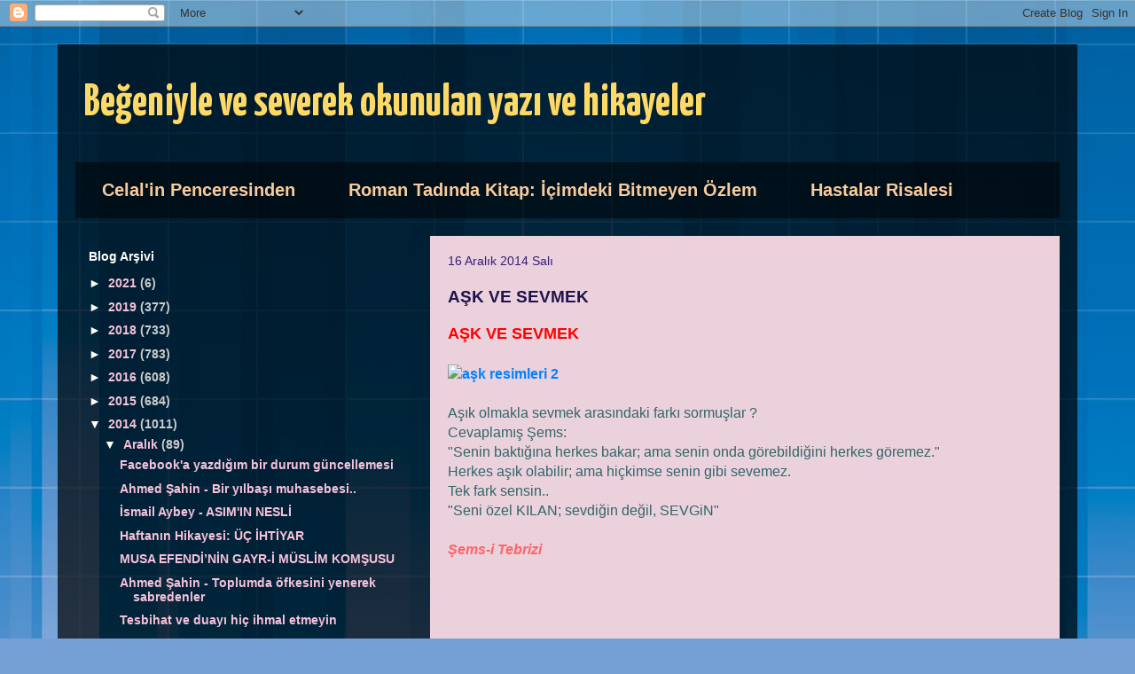

--- FILE ---
content_type: text/html; charset=UTF-8
request_url: https://celal1973sevdikleri.blogspot.com/2014/12/ask-ve-sevmek.html
body_size: 19765
content:
<!DOCTYPE html>
<html class='v2' dir='ltr' lang='tr'>
<head>
<link href='https://www.blogger.com/static/v1/widgets/335934321-css_bundle_v2.css' rel='stylesheet' type='text/css'/>
<meta content='width=1100' name='viewport'/>
<meta content='text/html; charset=UTF-8' http-equiv='Content-Type'/>
<meta content='blogger' name='generator'/>
<link href='https://celal1973sevdikleri.blogspot.com/favicon.ico' rel='icon' type='image/x-icon'/>
<link href='http://celal1973sevdikleri.blogspot.com/2014/12/ask-ve-sevmek.html' rel='canonical'/>
<link rel="alternate" type="application/atom+xml" title="Beğeniyle ve severek okunulan yazı ve hikayeler - Atom" href="https://celal1973sevdikleri.blogspot.com/feeds/posts/default" />
<link rel="alternate" type="application/rss+xml" title="Beğeniyle ve severek okunulan yazı ve hikayeler - RSS" href="https://celal1973sevdikleri.blogspot.com/feeds/posts/default?alt=rss" />
<link rel="service.post" type="application/atom+xml" title="Beğeniyle ve severek okunulan yazı ve hikayeler - Atom" href="https://www.blogger.com/feeds/2685479949065111583/posts/default" />

<link rel="alternate" type="application/atom+xml" title="Beğeniyle ve severek okunulan yazı ve hikayeler - Atom" href="https://celal1973sevdikleri.blogspot.com/feeds/8140926002046379215/comments/default" />
<!--Can't find substitution for tag [blog.ieCssRetrofitLinks]-->
<link href='http://www.resimrehberi.com/files/file/ask-resimleri-2.jpg' rel='image_src'/>
<meta content='http://celal1973sevdikleri.blogspot.com/2014/12/ask-ve-sevmek.html' property='og:url'/>
<meta content='AŞK VE SEVMEK' property='og:title'/>
<meta content='​AŞK VE SEVMEK          Aşık olmakla sevmek arasındaki farkı sormuşlar ?  Cevaplamış Şems:   &quot;Senin baktığı na herkes bakar; ama senin onda ...' property='og:description'/>
<meta content='https://lh3.googleusercontent.com/blogger_img_proxy/AEn0k_ssCQtCCZxdj_T-gVDbwaVpvNi9OUbIQ0OXWYNJRyJDWNeKCPkWgPfIv3op3OWOah6XoIAZ6mJwAz-B4jDUrkVK7e0x23k3LMSogFbDtFQ7oPOGQgA_0_rypC_cew=w1200-h630-p-k-no-nu' property='og:image'/>
<title>Beğeniyle ve severek okunulan yazı ve hikayeler: AŞK VE SEVMEK</title>
<style type='text/css'>@font-face{font-family:'Corsiva';font-style:normal;font-weight:700;font-display:swap;src:url(//fonts.gstatic.com/l/font?kit=zOL54pjBmb1Z8oKb-guO-cNkvspEgOo&skey=fa0e5cf7b1863096&v=v20)format('woff2');unicode-range:U+0000-00FF,U+0131,U+0152-0153,U+02BB-02BC,U+02C6,U+02DA,U+02DC,U+0304,U+0308,U+0329,U+2000-206F,U+20AC,U+2122,U+2191,U+2193,U+2212,U+2215,U+FEFF,U+FFFD;}@font-face{font-family:'Yanone Kaffeesatz';font-style:normal;font-weight:700;font-display:swap;src:url(//fonts.gstatic.com/s/yanonekaffeesatz/v32/3y9I6aknfjLm_3lMKjiMgmUUYBs04aUXNxt9gW2LIftoEdKZemGKKHD0VTtItvI.woff2)format('woff2');unicode-range:U+0460-052F,U+1C80-1C8A,U+20B4,U+2DE0-2DFF,U+A640-A69F,U+FE2E-FE2F;}@font-face{font-family:'Yanone Kaffeesatz';font-style:normal;font-weight:700;font-display:swap;src:url(//fonts.gstatic.com/s/yanonekaffeesatz/v32/3y9I6aknfjLm_3lMKjiMgmUUYBs04aUXNxt9gW2LIftoEdKZc2GKKHD0VTtItvI.woff2)format('woff2');unicode-range:U+0301,U+0400-045F,U+0490-0491,U+04B0-04B1,U+2116;}@font-face{font-family:'Yanone Kaffeesatz';font-style:normal;font-weight:700;font-display:swap;src:url(//fonts.gstatic.com/s/yanonekaffeesatz/v32/3y9I6aknfjLm_3lMKjiMgmUUYBs04aUXNxt9gW2LIftoEdKZC2GKKHD0VTtItvI.woff2)format('woff2');unicode-range:U+0302-0303,U+0305,U+0307-0308,U+0310,U+0312,U+0315,U+031A,U+0326-0327,U+032C,U+032F-0330,U+0332-0333,U+0338,U+033A,U+0346,U+034D,U+0391-03A1,U+03A3-03A9,U+03B1-03C9,U+03D1,U+03D5-03D6,U+03F0-03F1,U+03F4-03F5,U+2016-2017,U+2034-2038,U+203C,U+2040,U+2043,U+2047,U+2050,U+2057,U+205F,U+2070-2071,U+2074-208E,U+2090-209C,U+20D0-20DC,U+20E1,U+20E5-20EF,U+2100-2112,U+2114-2115,U+2117-2121,U+2123-214F,U+2190,U+2192,U+2194-21AE,U+21B0-21E5,U+21F1-21F2,U+21F4-2211,U+2213-2214,U+2216-22FF,U+2308-230B,U+2310,U+2319,U+231C-2321,U+2336-237A,U+237C,U+2395,U+239B-23B7,U+23D0,U+23DC-23E1,U+2474-2475,U+25AF,U+25B3,U+25B7,U+25BD,U+25C1,U+25CA,U+25CC,U+25FB,U+266D-266F,U+27C0-27FF,U+2900-2AFF,U+2B0E-2B11,U+2B30-2B4C,U+2BFE,U+3030,U+FF5B,U+FF5D,U+1D400-1D7FF,U+1EE00-1EEFF;}@font-face{font-family:'Yanone Kaffeesatz';font-style:normal;font-weight:700;font-display:swap;src:url(//fonts.gstatic.com/s/yanonekaffeesatz/v32/3y9I6aknfjLm_3lMKjiMgmUUYBs04aUXNxt9gW2LIftoEdKZGWGKKHD0VTtItvI.woff2)format('woff2');unicode-range:U+0001-000C,U+000E-001F,U+007F-009F,U+20DD-20E0,U+20E2-20E4,U+2150-218F,U+2190,U+2192,U+2194-2199,U+21AF,U+21E6-21F0,U+21F3,U+2218-2219,U+2299,U+22C4-22C6,U+2300-243F,U+2440-244A,U+2460-24FF,U+25A0-27BF,U+2800-28FF,U+2921-2922,U+2981,U+29BF,U+29EB,U+2B00-2BFF,U+4DC0-4DFF,U+FFF9-FFFB,U+10140-1018E,U+10190-1019C,U+101A0,U+101D0-101FD,U+102E0-102FB,U+10E60-10E7E,U+1D2C0-1D2D3,U+1D2E0-1D37F,U+1F000-1F0FF,U+1F100-1F1AD,U+1F1E6-1F1FF,U+1F30D-1F30F,U+1F315,U+1F31C,U+1F31E,U+1F320-1F32C,U+1F336,U+1F378,U+1F37D,U+1F382,U+1F393-1F39F,U+1F3A7-1F3A8,U+1F3AC-1F3AF,U+1F3C2,U+1F3C4-1F3C6,U+1F3CA-1F3CE,U+1F3D4-1F3E0,U+1F3ED,U+1F3F1-1F3F3,U+1F3F5-1F3F7,U+1F408,U+1F415,U+1F41F,U+1F426,U+1F43F,U+1F441-1F442,U+1F444,U+1F446-1F449,U+1F44C-1F44E,U+1F453,U+1F46A,U+1F47D,U+1F4A3,U+1F4B0,U+1F4B3,U+1F4B9,U+1F4BB,U+1F4BF,U+1F4C8-1F4CB,U+1F4D6,U+1F4DA,U+1F4DF,U+1F4E3-1F4E6,U+1F4EA-1F4ED,U+1F4F7,U+1F4F9-1F4FB,U+1F4FD-1F4FE,U+1F503,U+1F507-1F50B,U+1F50D,U+1F512-1F513,U+1F53E-1F54A,U+1F54F-1F5FA,U+1F610,U+1F650-1F67F,U+1F687,U+1F68D,U+1F691,U+1F694,U+1F698,U+1F6AD,U+1F6B2,U+1F6B9-1F6BA,U+1F6BC,U+1F6C6-1F6CF,U+1F6D3-1F6D7,U+1F6E0-1F6EA,U+1F6F0-1F6F3,U+1F6F7-1F6FC,U+1F700-1F7FF,U+1F800-1F80B,U+1F810-1F847,U+1F850-1F859,U+1F860-1F887,U+1F890-1F8AD,U+1F8B0-1F8BB,U+1F8C0-1F8C1,U+1F900-1F90B,U+1F93B,U+1F946,U+1F984,U+1F996,U+1F9E9,U+1FA00-1FA6F,U+1FA70-1FA7C,U+1FA80-1FA89,U+1FA8F-1FAC6,U+1FACE-1FADC,U+1FADF-1FAE9,U+1FAF0-1FAF8,U+1FB00-1FBFF;}@font-face{font-family:'Yanone Kaffeesatz';font-style:normal;font-weight:700;font-display:swap;src:url(//fonts.gstatic.com/s/yanonekaffeesatz/v32/3y9I6aknfjLm_3lMKjiMgmUUYBs04aUXNxt9gW2LIftoEdKZeGGKKHD0VTtItvI.woff2)format('woff2');unicode-range:U+0102-0103,U+0110-0111,U+0128-0129,U+0168-0169,U+01A0-01A1,U+01AF-01B0,U+0300-0301,U+0303-0304,U+0308-0309,U+0323,U+0329,U+1EA0-1EF9,U+20AB;}@font-face{font-family:'Yanone Kaffeesatz';font-style:normal;font-weight:700;font-display:swap;src:url(//fonts.gstatic.com/s/yanonekaffeesatz/v32/3y9I6aknfjLm_3lMKjiMgmUUYBs04aUXNxt9gW2LIftoEdKZeWGKKHD0VTtItvI.woff2)format('woff2');unicode-range:U+0100-02BA,U+02BD-02C5,U+02C7-02CC,U+02CE-02D7,U+02DD-02FF,U+0304,U+0308,U+0329,U+1D00-1DBF,U+1E00-1E9F,U+1EF2-1EFF,U+2020,U+20A0-20AB,U+20AD-20C0,U+2113,U+2C60-2C7F,U+A720-A7FF;}@font-face{font-family:'Yanone Kaffeesatz';font-style:normal;font-weight:700;font-display:swap;src:url(//fonts.gstatic.com/s/yanonekaffeesatz/v32/3y9I6aknfjLm_3lMKjiMgmUUYBs04aUXNxt9gW2LIftoEdKZd2GKKHD0VTtI.woff2)format('woff2');unicode-range:U+0000-00FF,U+0131,U+0152-0153,U+02BB-02BC,U+02C6,U+02DA,U+02DC,U+0304,U+0308,U+0329,U+2000-206F,U+20AC,U+2122,U+2191,U+2193,U+2212,U+2215,U+FEFF,U+FFFD;}</style>
<style id='page-skin-1' type='text/css'><!--
/*
-----------------------------------------------
Blogger Template Style
Name:     Travel
Designer: Sookhee Lee
URL:      www.plyfly.net
----------------------------------------------- */
/* Content
----------------------------------------------- */
body {
font: normal normal 16px Arial, Tahoma, Helvetica, FreeSans, sans-serif;
color: #20124d;
background: #75a0d5 url(//themes.googleusercontent.com/image?id=1_bStA4xU4a1ALNAqP7UP814bhfnsUau-0EDCQD7_XIw7aeX8-O9UfdTOTWT0FvRY_k6Q) no-repeat fixed top center /* Credit: Maliketh (http://www.istockphoto.com/file_closeup.php?id=5389782&platform=blogger) */;
}
html body .region-inner {
min-width: 0;
max-width: 100%;
width: auto;
}
a:link {
text-decoration:none;
color: #0182ff;
}
a:visited {
text-decoration:none;
color: #0963b9;
}
a:hover {
text-decoration:underline;
color: #0182ff;
}
.content-outer .content-cap-top {
height: 0;
background: transparent none repeat-x scroll top center;
}
.content-outer {
margin: 0 auto;
padding-top: 20px;
}
.content-inner {
background: transparent url(//www.blogblog.com/1kt/travel/bg_black_70.png) repeat scroll top left;
background-position: left -0;
background-color: rgba(30, 30, 30, 0);
padding: 20px;
}
.main-inner .date-outer {
margin-bottom: 2em;
}
/* Header
----------------------------------------------- */
.header-inner .Header .titlewrapper,
.header-inner .Header .descriptionwrapper {
padding-left: 10px;
padding-right: 10px;
}
.Header h1 {
font: normal bold 50px Yanone Kaffeesatz;
color: #ffd966;
}
.Header h1 a {
color: #ffd966;
}
.Header .description {
color: #351c75;
font-size: 130%;
}
/* Tabs
----------------------------------------------- */
.tabs-inner {
margin: 1em 0 0;
padding: 0;
}
.tabs-inner .section {
margin: 0;
}
.tabs-inner .widget ul {
padding: 0;
background: rgba(30, 30, 30, 0) url(https://resources.blogblog.com/blogblog/data/1kt/travel/bg_black_50.png) repeat scroll top center;
}
.tabs-inner .widget li {
border: none;
}
.tabs-inner .widget li a {
display: inline-block;
padding: 1em 1.5em;
color: #f9cb9c;
font: normal bold 20px 'Trebuchet MS',Trebuchet,sans-serif;
}
.tabs-inner .widget li.selected a,
.tabs-inner .widget li a:hover {
position: relative;
z-index: 1;
background: rgba(30, 30, 30, 0) url(https://resources.blogblog.com/blogblog/data/1kt/travel/bg_black_50.png) repeat scroll top center;
color: #ffffff;
}
/* Headings
----------------------------------------------- */
h2 {
font: normal bold 14px 'Trebuchet MS',Trebuchet,sans-serif;
color: #ffffff;
}
.main-inner h2.date-header {
font: normal normal 14px 'Trebuchet MS',Trebuchet,sans-serif;
color: #351c75;
}
.footer-inner .widget h2,
.sidebar .widget h2 {
padding-bottom: .5em;
}
/* Main
----------------------------------------------- */
.main-inner {
padding: 20px 0;
}
.main-inner .column-center-inner {
padding: 20px 0;
}
.main-inner .column-center-inner .section {
margin: 0 20px;
}
.main-inner .column-right-inner {
margin-left: 20px;
}
.main-inner .fauxcolumn-right-outer .fauxcolumn-inner {
margin-left: 20px;
background: rgba(30, 30, 30, 0) none repeat scroll top left;
}
.main-inner .column-left-inner {
margin-right: 20px;
}
.main-inner .fauxcolumn-left-outer .fauxcolumn-inner {
margin-right: 20px;
background: rgba(30, 30, 30, 0) none repeat scroll top left;
}
.main-inner .column-left-inner,
.main-inner .column-right-inner {
padding: 15px 0;
}
/* Posts
----------------------------------------------- */
h3.post-title {
margin-top: 20px;
}
h3.post-title a {
font: normal bold 30px Corsiva;
color: #000000;
}
h3.post-title a:hover {
text-decoration: underline;
}
.main-inner .column-center-outer {
background: #ead1dc none repeat scroll top left;
_background-image: none;
}
.post-body {
line-height: 1.4;
position: relative;
}
.post-header {
margin: 0 0 1em;
line-height: 1.6;
}
.post-footer {
margin: .5em 0;
line-height: 1.6;
}
#blog-pager {
font-size: 140%;
}
#comments {
background: #cccccc none repeat scroll top center;
padding: 15px;
}
#comments .comment-author {
padding-top: 1.5em;
}
#comments h4,
#comments .comment-author a,
#comments .comment-timestamp a {
color: #000000;
}
#comments .comment-author:first-child {
padding-top: 0;
border-top: none;
}
.avatar-image-container {
margin: .2em 0 0;
}
/* Comments
----------------------------------------------- */
#comments a {
color: #000000;
}
.comments .comments-content .icon.blog-author {
background-repeat: no-repeat;
background-image: url([data-uri]);
}
.comments .comments-content .loadmore a {
border-top: 1px solid #000000;
border-bottom: 1px solid #000000;
}
.comments .comment-thread.inline-thread {
background: #ead1dc;
}
.comments .continue {
border-top: 2px solid #000000;
}
/* Widgets
----------------------------------------------- */
.sidebar .widget {
border-bottom: 2px solid rgba(30, 30, 30, 0);
padding-bottom: 10px;
margin: 10px 0;
}
.sidebar .widget:first-child {
margin-top: 0;
}
.sidebar .widget:last-child {
border-bottom: none;
margin-bottom: 0;
padding-bottom: 0;
}
.footer-inner .widget,
.sidebar .widget {
font: normal bold 14px Arial, Tahoma, Helvetica, FreeSans, sans-serif;
color: #cccccc;
}
.sidebar .widget a:link {
color: #f6c1d8;
text-decoration: none;
}
.sidebar .widget a:visited {
color: #0963b9;
}
.sidebar .widget a:hover {
color: #f6c1d8;
text-decoration: underline;
}
.footer-inner .widget a:link {
color: #0182ff;
text-decoration: none;
}
.footer-inner .widget a:visited {
color: #0963b9;
}
.footer-inner .widget a:hover {
color: #0182ff;
text-decoration: underline;
}
.widget .zippy {
color: #ffffff;
}
.footer-inner {
background: transparent none repeat scroll top center;
}
/* Mobile
----------------------------------------------- */
body.mobile  {
background-size: 100% auto;
}
body.mobile .AdSense {
margin: 0 -10px;
}
.mobile .body-fauxcolumn-outer {
background: transparent none repeat scroll top left;
}
.mobile .footer-inner .widget a:link {
color: #f6c1d8;
text-decoration: none;
}
.mobile .footer-inner .widget a:visited {
color: #0963b9;
}
.mobile-post-outer a {
color: #000000;
}
.mobile-link-button {
background-color: #0182ff;
}
.mobile-link-button a:link, .mobile-link-button a:visited {
color: #ffffff;
}
.mobile-index-contents {
color: #20124d;
}
.mobile .tabs-inner .PageList .widget-content {
background: rgba(30, 30, 30, 0) url(https://resources.blogblog.com/blogblog/data/1kt/travel/bg_black_50.png) repeat scroll top center;
color: #ffffff;
}
.mobile .tabs-inner .PageList .widget-content .pagelist-arrow {
border-left: 1px solid #ffffff;
}

--></style>
<style id='template-skin-1' type='text/css'><!--
body {
min-width: 1150px;
}
.content-outer, .content-fauxcolumn-outer, .region-inner {
min-width: 1150px;
max-width: 1150px;
_width: 1150px;
}
.main-inner .columns {
padding-left: 400px;
padding-right: 0px;
}
.main-inner .fauxcolumn-center-outer {
left: 400px;
right: 0px;
/* IE6 does not respect left and right together */
_width: expression(this.parentNode.offsetWidth -
parseInt("400px") -
parseInt("0px") + 'px');
}
.main-inner .fauxcolumn-left-outer {
width: 400px;
}
.main-inner .fauxcolumn-right-outer {
width: 0px;
}
.main-inner .column-left-outer {
width: 400px;
right: 100%;
margin-left: -400px;
}
.main-inner .column-right-outer {
width: 0px;
margin-right: -0px;
}
#layout {
min-width: 0;
}
#layout .content-outer {
min-width: 0;
width: 800px;
}
#layout .region-inner {
min-width: 0;
width: auto;
}
body#layout div.add_widget {
padding: 8px;
}
body#layout div.add_widget a {
margin-left: 32px;
}
--></style>
<style>
    body {background-image:url(\/\/themes.googleusercontent.com\/image?id=1_bStA4xU4a1ALNAqP7UP814bhfnsUau-0EDCQD7_XIw7aeX8-O9UfdTOTWT0FvRY_k6Q);}
    
@media (max-width: 200px) { body {background-image:url(\/\/themes.googleusercontent.com\/image?id=1_bStA4xU4a1ALNAqP7UP814bhfnsUau-0EDCQD7_XIw7aeX8-O9UfdTOTWT0FvRY_k6Q&options=w200);}}
@media (max-width: 400px) and (min-width: 201px) { body {background-image:url(\/\/themes.googleusercontent.com\/image?id=1_bStA4xU4a1ALNAqP7UP814bhfnsUau-0EDCQD7_XIw7aeX8-O9UfdTOTWT0FvRY_k6Q&options=w400);}}
@media (max-width: 800px) and (min-width: 401px) { body {background-image:url(\/\/themes.googleusercontent.com\/image?id=1_bStA4xU4a1ALNAqP7UP814bhfnsUau-0EDCQD7_XIw7aeX8-O9UfdTOTWT0FvRY_k6Q&options=w800);}}
@media (max-width: 1200px) and (min-width: 801px) { body {background-image:url(\/\/themes.googleusercontent.com\/image?id=1_bStA4xU4a1ALNAqP7UP814bhfnsUau-0EDCQD7_XIw7aeX8-O9UfdTOTWT0FvRY_k6Q&options=w1200);}}
/* Last tag covers anything over one higher than the previous max-size cap. */
@media (min-width: 1201px) { body {background-image:url(\/\/themes.googleusercontent.com\/image?id=1_bStA4xU4a1ALNAqP7UP814bhfnsUau-0EDCQD7_XIw7aeX8-O9UfdTOTWT0FvRY_k6Q&options=w1600);}}
  </style>
<link href='https://www.blogger.com/dyn-css/authorization.css?targetBlogID=2685479949065111583&amp;zx=1b37304c-700f-4db4-a106-38d72c8d2a51' media='none' onload='if(media!=&#39;all&#39;)media=&#39;all&#39;' rel='stylesheet'/><noscript><link href='https://www.blogger.com/dyn-css/authorization.css?targetBlogID=2685479949065111583&amp;zx=1b37304c-700f-4db4-a106-38d72c8d2a51' rel='stylesheet'/></noscript>
<meta name='google-adsense-platform-account' content='ca-host-pub-1556223355139109'/>
<meta name='google-adsense-platform-domain' content='blogspot.com'/>

</head>
<body class='loading variant-road'>
<div class='navbar section' id='navbar' name='Navbar'><div class='widget Navbar' data-version='1' id='Navbar1'><script type="text/javascript">
    function setAttributeOnload(object, attribute, val) {
      if(window.addEventListener) {
        window.addEventListener('load',
          function(){ object[attribute] = val; }, false);
      } else {
        window.attachEvent('onload', function(){ object[attribute] = val; });
      }
    }
  </script>
<div id="navbar-iframe-container"></div>
<script type="text/javascript" src="https://apis.google.com/js/platform.js"></script>
<script type="text/javascript">
      gapi.load("gapi.iframes:gapi.iframes.style.bubble", function() {
        if (gapi.iframes && gapi.iframes.getContext) {
          gapi.iframes.getContext().openChild({
              url: 'https://www.blogger.com/navbar/2685479949065111583?po\x3d8140926002046379215\x26origin\x3dhttps://celal1973sevdikleri.blogspot.com',
              where: document.getElementById("navbar-iframe-container"),
              id: "navbar-iframe"
          });
        }
      });
    </script><script type="text/javascript">
(function() {
var script = document.createElement('script');
script.type = 'text/javascript';
script.src = '//pagead2.googlesyndication.com/pagead/js/google_top_exp.js';
var head = document.getElementsByTagName('head')[0];
if (head) {
head.appendChild(script);
}})();
</script>
</div></div>
<div class='body-fauxcolumns'>
<div class='fauxcolumn-outer body-fauxcolumn-outer'>
<div class='cap-top'>
<div class='cap-left'></div>
<div class='cap-right'></div>
</div>
<div class='fauxborder-left'>
<div class='fauxborder-right'></div>
<div class='fauxcolumn-inner'>
</div>
</div>
<div class='cap-bottom'>
<div class='cap-left'></div>
<div class='cap-right'></div>
</div>
</div>
</div>
<div class='content'>
<div class='content-fauxcolumns'>
<div class='fauxcolumn-outer content-fauxcolumn-outer'>
<div class='cap-top'>
<div class='cap-left'></div>
<div class='cap-right'></div>
</div>
<div class='fauxborder-left'>
<div class='fauxborder-right'></div>
<div class='fauxcolumn-inner'>
</div>
</div>
<div class='cap-bottom'>
<div class='cap-left'></div>
<div class='cap-right'></div>
</div>
</div>
</div>
<div class='content-outer'>
<div class='content-cap-top cap-top'>
<div class='cap-left'></div>
<div class='cap-right'></div>
</div>
<div class='fauxborder-left content-fauxborder-left'>
<div class='fauxborder-right content-fauxborder-right'></div>
<div class='content-inner'>
<header>
<div class='header-outer'>
<div class='header-cap-top cap-top'>
<div class='cap-left'></div>
<div class='cap-right'></div>
</div>
<div class='fauxborder-left header-fauxborder-left'>
<div class='fauxborder-right header-fauxborder-right'></div>
<div class='region-inner header-inner'>
<div class='header section' id='header' name='Başlık'><div class='widget Header' data-version='1' id='Header1'>
<div id='header-inner'>
<div class='titlewrapper'>
<h1 class='title'>
<a href='https://celal1973sevdikleri.blogspot.com/'>
Beğeniyle ve severek okunulan yazı ve hikayeler
</a>
</h1>
</div>
<div class='descriptionwrapper'>
<p class='description'><span>
</span></p>
</div>
</div>
</div></div>
</div>
</div>
<div class='header-cap-bottom cap-bottom'>
<div class='cap-left'></div>
<div class='cap-right'></div>
</div>
</div>
</header>
<div class='tabs-outer'>
<div class='tabs-cap-top cap-top'>
<div class='cap-left'></div>
<div class='cap-right'></div>
</div>
<div class='fauxborder-left tabs-fauxborder-left'>
<div class='fauxborder-right tabs-fauxborder-right'></div>
<div class='region-inner tabs-inner'>
<div class='tabs section' id='crosscol' name='Çapraz Sütun'><div class='widget PageList' data-version='1' id='PageList1'>
<h2>Blog Sayfalarım</h2>
<div class='widget-content'>
<ul>
<li>
<a href='http://celal1973.blogspot.com/'>Celal'in Penceresinden</a>
</li>
<li>
<a href='http://icimdekibitmeyenozlem.blogspot.com.tr/'>Roman Tadında Kitap: İçimdeki Bitmeyen Özlem</a>
</li>
<li>
<a href='http://hastalar-risalesi.blogspot.com/'>Hastalar Risalesi </a>
</li>
</ul>
<div class='clear'></div>
</div>
</div></div>
<div class='tabs no-items section' id='crosscol-overflow' name='Cross-Column 2'></div>
</div>
</div>
<div class='tabs-cap-bottom cap-bottom'>
<div class='cap-left'></div>
<div class='cap-right'></div>
</div>
</div>
<div class='main-outer'>
<div class='main-cap-top cap-top'>
<div class='cap-left'></div>
<div class='cap-right'></div>
</div>
<div class='fauxborder-left main-fauxborder-left'>
<div class='fauxborder-right main-fauxborder-right'></div>
<div class='region-inner main-inner'>
<div class='columns fauxcolumns'>
<div class='fauxcolumn-outer fauxcolumn-center-outer'>
<div class='cap-top'>
<div class='cap-left'></div>
<div class='cap-right'></div>
</div>
<div class='fauxborder-left'>
<div class='fauxborder-right'></div>
<div class='fauxcolumn-inner'>
</div>
</div>
<div class='cap-bottom'>
<div class='cap-left'></div>
<div class='cap-right'></div>
</div>
</div>
<div class='fauxcolumn-outer fauxcolumn-left-outer'>
<div class='cap-top'>
<div class='cap-left'></div>
<div class='cap-right'></div>
</div>
<div class='fauxborder-left'>
<div class='fauxborder-right'></div>
<div class='fauxcolumn-inner'>
</div>
</div>
<div class='cap-bottom'>
<div class='cap-left'></div>
<div class='cap-right'></div>
</div>
</div>
<div class='fauxcolumn-outer fauxcolumn-right-outer'>
<div class='cap-top'>
<div class='cap-left'></div>
<div class='cap-right'></div>
</div>
<div class='fauxborder-left'>
<div class='fauxborder-right'></div>
<div class='fauxcolumn-inner'>
</div>
</div>
<div class='cap-bottom'>
<div class='cap-left'></div>
<div class='cap-right'></div>
</div>
</div>
<!-- corrects IE6 width calculation -->
<div class='columns-inner'>
<div class='column-center-outer'>
<div class='column-center-inner'>
<div class='main section' id='main' name='Ana'><div class='widget Blog' data-version='1' id='Blog1'>
<div class='blog-posts hfeed'>

          <div class="date-outer">
        
<h2 class='date-header'><span>16 Aralık 2014 Salı</span></h2>

          <div class="date-posts">
        
<div class='post-outer'>
<div class='post hentry uncustomized-post-template' itemprop='blogPost' itemscope='itemscope' itemtype='http://schema.org/BlogPosting'>
<meta content='http://www.resimrehberi.com/files/file/ask-resimleri-2.jpg' itemprop='image_url'/>
<meta content='2685479949065111583' itemprop='blogId'/>
<meta content='8140926002046379215' itemprop='postId'/>
<a name='8140926002046379215'></a>
<h3 class='post-title entry-title' itemprop='name'>
AŞK VE SEVMEK
</h3>
<div class='post-header'>
<div class='post-header-line-1'></div>
</div>
<div class='post-body entry-content' id='post-body-8140926002046379215' itemprop='description articleBody'>
<span style="color: red; font-size: large;"><strong>&#8203;AŞK VE SEVMEK</strong></span><br />
<br />
<div>
<strong><a href="http://www.resimrehberi.com/resimleri/6352/ask-resimleri-3.html" target="_blank"><img alt="aşk resimleri 2" src="https://lh3.googleusercontent.com/blogger_img_proxy/AEn0k_ssCQtCCZxdj_T-gVDbwaVpvNi9OUbIQ0OXWYNJRyJDWNeKCPkWgPfIv3op3OWOah6XoIAZ6mJwAz-B4jDUrkVK7e0x23k3LMSogFbDtFQ7oPOGQgA_0_rypC_cew=s0-d" style="width: 490px;" unselectable=""></a></strong></div>
<div>
<strong></strong>&nbsp;</div>
<span><div>
<span style="color: #336666; font-size: medium;">Aşık olmakla sevmek arasındaki farkı sormuşlar ?<br /> Cevaplamış Şems:</span></div>
<div>
<span style="color: #336666; font-size: medium;">"Senin baktığı</span><span><span style="color: #336666; font-size: medium;">na herkes bakar; ama senin onda görebildiğini herkes göremez."<br /> Herkes aşık olabilir; ama hiçkimse senin gibi sevemez.<br /> Tek fark sensin..<br /> "Seni özel KILAN; sevdiğin değil, SEVGiN"</span></span></div>
<div>
<strong><span style="color: #ff6666; font-size: medium;"></span></strong>&nbsp;</div>
<div>
<strong><span style="color: #ff6666; font-size: medium;"><em>Şems-i Tebrizi</em></span></strong></div>
<div>
<strong><em><span style="color: #ff6666; font-size: medium;"><div class="gmail_default" style="color: #073763; display: inline; font-family: tahoma,sans-serif; font-size: large;">
&#8203;&#8203;</div>
</span></em></strong></div>
<div>
<strong></strong>&nbsp;</div>
<div>
&nbsp;</div>
<div>
</div>
</span><div>
&nbsp;</div>
<div style='clear: both;'></div>
</div>
<div class='post-footer'>
<div class='post-footer-line post-footer-line-1'>
<span class='post-author vcard'>
Gönderen
<span class='fn' itemprop='author' itemscope='itemscope' itemtype='http://schema.org/Person'>
<meta content='https://www.blogger.com/profile/17218281091492808003' itemprop='url'/>
<a class='g-profile' href='https://www.blogger.com/profile/17218281091492808003' rel='author' title='author profile'>
<span itemprop='name'>celal1973</span>
</a>
</span>
</span>
<span class='post-timestamp'>
zaman:
<meta content='http://celal1973sevdikleri.blogspot.com/2014/12/ask-ve-sevmek.html' itemprop='url'/>
<a class='timestamp-link' href='https://celal1973sevdikleri.blogspot.com/2014/12/ask-ve-sevmek.html' rel='bookmark' title='permanent link'><abbr class='published' itemprop='datePublished' title='2014-12-16T07:14:00+02:00'>07:14</abbr></a>
</span>
<span class='post-comment-link'>
</span>
<span class='post-icons'>
<span class='item-control blog-admin pid-226874770'>
<a href='https://www.blogger.com/post-edit.g?blogID=2685479949065111583&postID=8140926002046379215&from=pencil' title='Kaydı Düzenle'>
<img alt='' class='icon-action' height='18' src='https://resources.blogblog.com/img/icon18_edit_allbkg.gif' width='18'/>
</a>
</span>
</span>
<div class='post-share-buttons goog-inline-block'>
<a class='goog-inline-block share-button sb-email' href='https://www.blogger.com/share-post.g?blogID=2685479949065111583&postID=8140926002046379215&target=email' target='_blank' title='Bunu E-postayla Gönder'><span class='share-button-link-text'>Bunu E-postayla Gönder</span></a><a class='goog-inline-block share-button sb-blog' href='https://www.blogger.com/share-post.g?blogID=2685479949065111583&postID=8140926002046379215&target=blog' onclick='window.open(this.href, "_blank", "height=270,width=475"); return false;' target='_blank' title='BlogThis!'><span class='share-button-link-text'>BlogThis!</span></a><a class='goog-inline-block share-button sb-twitter' href='https://www.blogger.com/share-post.g?blogID=2685479949065111583&postID=8140926002046379215&target=twitter' target='_blank' title='X&#39;te paylaş'><span class='share-button-link-text'>X'te paylaş</span></a><a class='goog-inline-block share-button sb-facebook' href='https://www.blogger.com/share-post.g?blogID=2685479949065111583&postID=8140926002046379215&target=facebook' onclick='window.open(this.href, "_blank", "height=430,width=640"); return false;' target='_blank' title='Facebook&#39;ta Paylaş'><span class='share-button-link-text'>Facebook'ta Paylaş</span></a><a class='goog-inline-block share-button sb-pinterest' href='https://www.blogger.com/share-post.g?blogID=2685479949065111583&postID=8140926002046379215&target=pinterest' target='_blank' title='Pinterest&#39;te Paylaş'><span class='share-button-link-text'>Pinterest'te Paylaş</span></a>
</div>
</div>
<div class='post-footer-line post-footer-line-2'>
<span class='post-labels'>
</span>
</div>
<div class='post-footer-line post-footer-line-3'>
<span class='post-location'>
</span>
</div>
</div>
</div>
<div class='comments' id='comments'>
<a name='comments'></a>
<h4>Hiç yorum yok:</h4>
<div id='Blog1_comments-block-wrapper'>
<dl class='avatar-comment-indent' id='comments-block'>
</dl>
</div>
<p class='comment-footer'>
<div class='comment-form'>
<a name='comment-form'></a>
<h4 id='comment-post-message'>Yorum Gönder</h4>
<p>
</p>
<a href='https://www.blogger.com/comment/frame/2685479949065111583?po=8140926002046379215&hl=tr&saa=85391&origin=https://celal1973sevdikleri.blogspot.com' id='comment-editor-src'></a>
<iframe allowtransparency='true' class='blogger-iframe-colorize blogger-comment-from-post' frameborder='0' height='410px' id='comment-editor' name='comment-editor' src='' width='100%'></iframe>
<script src='https://www.blogger.com/static/v1/jsbin/2830521187-comment_from_post_iframe.js' type='text/javascript'></script>
<script type='text/javascript'>
      BLOG_CMT_createIframe('https://www.blogger.com/rpc_relay.html');
    </script>
</div>
</p>
</div>
</div>

        </div></div>
      
</div>
<div class='blog-pager' id='blog-pager'>
<span id='blog-pager-newer-link'>
<a class='blog-pager-newer-link' href='https://celal1973sevdikleri.blogspot.com/2014/12/haftann-hikayesi-bir-velinin-kalbi.html' id='Blog1_blog-pager-newer-link' title='Sonraki Kayıt'>Sonraki Kayıt</a>
</span>
<span id='blog-pager-older-link'>
<a class='blog-pager-older-link' href='https://celal1973sevdikleri.blogspot.com/2014/12/ahmed-sahin-aramzdaki-buzlar-eriten.html' id='Blog1_blog-pager-older-link' title='Önceki Kayıt'>Önceki Kayıt</a>
</span>
<a class='home-link' href='https://celal1973sevdikleri.blogspot.com/'>Ana Sayfa</a>
</div>
<div class='clear'></div>
<div class='post-feeds'>
<div class='feed-links'>
Kaydol:
<a class='feed-link' href='https://celal1973sevdikleri.blogspot.com/feeds/8140926002046379215/comments/default' target='_blank' type='application/atom+xml'>Kayıt Yorumları (Atom)</a>
</div>
</div>
</div></div>
</div>
</div>
<div class='column-left-outer'>
<div class='column-left-inner'>
<aside>
<div class='sidebar section' id='sidebar-left-1'><div class='widget BlogArchive' data-version='1' id='BlogArchive1'>
<h2>Blog Arşivi</h2>
<div class='widget-content'>
<div id='ArchiveList'>
<div id='BlogArchive1_ArchiveList'>
<ul class='hierarchy'>
<li class='archivedate collapsed'>
<a class='toggle' href='javascript:void(0)'>
<span class='zippy'>

        &#9658;&#160;
      
</span>
</a>
<a class='post-count-link' href='https://celal1973sevdikleri.blogspot.com/2021/'>
2021
</a>
<span class='post-count' dir='ltr'>(6)</span>
<ul class='hierarchy'>
<li class='archivedate collapsed'>
<a class='toggle' href='javascript:void(0)'>
<span class='zippy'>

        &#9658;&#160;
      
</span>
</a>
<a class='post-count-link' href='https://celal1973sevdikleri.blogspot.com/2021/06/'>
Haziran
</a>
<span class='post-count' dir='ltr'>(2)</span>
</li>
</ul>
<ul class='hierarchy'>
<li class='archivedate collapsed'>
<a class='toggle' href='javascript:void(0)'>
<span class='zippy'>

        &#9658;&#160;
      
</span>
</a>
<a class='post-count-link' href='https://celal1973sevdikleri.blogspot.com/2021/05/'>
Mayıs
</a>
<span class='post-count' dir='ltr'>(3)</span>
</li>
</ul>
<ul class='hierarchy'>
<li class='archivedate collapsed'>
<a class='toggle' href='javascript:void(0)'>
<span class='zippy'>

        &#9658;&#160;
      
</span>
</a>
<a class='post-count-link' href='https://celal1973sevdikleri.blogspot.com/2021/04/'>
Nisan
</a>
<span class='post-count' dir='ltr'>(1)</span>
</li>
</ul>
</li>
</ul>
<ul class='hierarchy'>
<li class='archivedate collapsed'>
<a class='toggle' href='javascript:void(0)'>
<span class='zippy'>

        &#9658;&#160;
      
</span>
</a>
<a class='post-count-link' href='https://celal1973sevdikleri.blogspot.com/2019/'>
2019
</a>
<span class='post-count' dir='ltr'>(377)</span>
<ul class='hierarchy'>
<li class='archivedate collapsed'>
<a class='toggle' href='javascript:void(0)'>
<span class='zippy'>

        &#9658;&#160;
      
</span>
</a>
<a class='post-count-link' href='https://celal1973sevdikleri.blogspot.com/2019/09/'>
Eylül
</a>
<span class='post-count' dir='ltr'>(3)</span>
</li>
</ul>
<ul class='hierarchy'>
<li class='archivedate collapsed'>
<a class='toggle' href='javascript:void(0)'>
<span class='zippy'>

        &#9658;&#160;
      
</span>
</a>
<a class='post-count-link' href='https://celal1973sevdikleri.blogspot.com/2019/08/'>
Ağustos
</a>
<span class='post-count' dir='ltr'>(43)</span>
</li>
</ul>
<ul class='hierarchy'>
<li class='archivedate collapsed'>
<a class='toggle' href='javascript:void(0)'>
<span class='zippy'>

        &#9658;&#160;
      
</span>
</a>
<a class='post-count-link' href='https://celal1973sevdikleri.blogspot.com/2019/07/'>
Temmuz
</a>
<span class='post-count' dir='ltr'>(49)</span>
</li>
</ul>
<ul class='hierarchy'>
<li class='archivedate collapsed'>
<a class='toggle' href='javascript:void(0)'>
<span class='zippy'>

        &#9658;&#160;
      
</span>
</a>
<a class='post-count-link' href='https://celal1973sevdikleri.blogspot.com/2019/06/'>
Haziran
</a>
<span class='post-count' dir='ltr'>(43)</span>
</li>
</ul>
<ul class='hierarchy'>
<li class='archivedate collapsed'>
<a class='toggle' href='javascript:void(0)'>
<span class='zippy'>

        &#9658;&#160;
      
</span>
</a>
<a class='post-count-link' href='https://celal1973sevdikleri.blogspot.com/2019/05/'>
Mayıs
</a>
<span class='post-count' dir='ltr'>(48)</span>
</li>
</ul>
<ul class='hierarchy'>
<li class='archivedate collapsed'>
<a class='toggle' href='javascript:void(0)'>
<span class='zippy'>

        &#9658;&#160;
      
</span>
</a>
<a class='post-count-link' href='https://celal1973sevdikleri.blogspot.com/2019/04/'>
Nisan
</a>
<span class='post-count' dir='ltr'>(48)</span>
</li>
</ul>
<ul class='hierarchy'>
<li class='archivedate collapsed'>
<a class='toggle' href='javascript:void(0)'>
<span class='zippy'>

        &#9658;&#160;
      
</span>
</a>
<a class='post-count-link' href='https://celal1973sevdikleri.blogspot.com/2019/03/'>
Mart
</a>
<span class='post-count' dir='ltr'>(48)</span>
</li>
</ul>
<ul class='hierarchy'>
<li class='archivedate collapsed'>
<a class='toggle' href='javascript:void(0)'>
<span class='zippy'>

        &#9658;&#160;
      
</span>
</a>
<a class='post-count-link' href='https://celal1973sevdikleri.blogspot.com/2019/02/'>
Şubat
</a>
<span class='post-count' dir='ltr'>(45)</span>
</li>
</ul>
<ul class='hierarchy'>
<li class='archivedate collapsed'>
<a class='toggle' href='javascript:void(0)'>
<span class='zippy'>

        &#9658;&#160;
      
</span>
</a>
<a class='post-count-link' href='https://celal1973sevdikleri.blogspot.com/2019/01/'>
Ocak
</a>
<span class='post-count' dir='ltr'>(50)</span>
</li>
</ul>
</li>
</ul>
<ul class='hierarchy'>
<li class='archivedate collapsed'>
<a class='toggle' href='javascript:void(0)'>
<span class='zippy'>

        &#9658;&#160;
      
</span>
</a>
<a class='post-count-link' href='https://celal1973sevdikleri.blogspot.com/2018/'>
2018
</a>
<span class='post-count' dir='ltr'>(733)</span>
<ul class='hierarchy'>
<li class='archivedate collapsed'>
<a class='toggle' href='javascript:void(0)'>
<span class='zippy'>

        &#9658;&#160;
      
</span>
</a>
<a class='post-count-link' href='https://celal1973sevdikleri.blogspot.com/2018/12/'>
Aralık
</a>
<span class='post-count' dir='ltr'>(52)</span>
</li>
</ul>
<ul class='hierarchy'>
<li class='archivedate collapsed'>
<a class='toggle' href='javascript:void(0)'>
<span class='zippy'>

        &#9658;&#160;
      
</span>
</a>
<a class='post-count-link' href='https://celal1973sevdikleri.blogspot.com/2018/11/'>
Kasım
</a>
<span class='post-count' dir='ltr'>(56)</span>
</li>
</ul>
<ul class='hierarchy'>
<li class='archivedate collapsed'>
<a class='toggle' href='javascript:void(0)'>
<span class='zippy'>

        &#9658;&#160;
      
</span>
</a>
<a class='post-count-link' href='https://celal1973sevdikleri.blogspot.com/2018/10/'>
Ekim
</a>
<span class='post-count' dir='ltr'>(56)</span>
</li>
</ul>
<ul class='hierarchy'>
<li class='archivedate collapsed'>
<a class='toggle' href='javascript:void(0)'>
<span class='zippy'>

        &#9658;&#160;
      
</span>
</a>
<a class='post-count-link' href='https://celal1973sevdikleri.blogspot.com/2018/09/'>
Eylül
</a>
<span class='post-count' dir='ltr'>(50)</span>
</li>
</ul>
<ul class='hierarchy'>
<li class='archivedate collapsed'>
<a class='toggle' href='javascript:void(0)'>
<span class='zippy'>

        &#9658;&#160;
      
</span>
</a>
<a class='post-count-link' href='https://celal1973sevdikleri.blogspot.com/2018/08/'>
Ağustos
</a>
<span class='post-count' dir='ltr'>(48)</span>
</li>
</ul>
<ul class='hierarchy'>
<li class='archivedate collapsed'>
<a class='toggle' href='javascript:void(0)'>
<span class='zippy'>

        &#9658;&#160;
      
</span>
</a>
<a class='post-count-link' href='https://celal1973sevdikleri.blogspot.com/2018/07/'>
Temmuz
</a>
<span class='post-count' dir='ltr'>(53)</span>
</li>
</ul>
<ul class='hierarchy'>
<li class='archivedate collapsed'>
<a class='toggle' href='javascript:void(0)'>
<span class='zippy'>

        &#9658;&#160;
      
</span>
</a>
<a class='post-count-link' href='https://celal1973sevdikleri.blogspot.com/2018/06/'>
Haziran
</a>
<span class='post-count' dir='ltr'>(60)</span>
</li>
</ul>
<ul class='hierarchy'>
<li class='archivedate collapsed'>
<a class='toggle' href='javascript:void(0)'>
<span class='zippy'>

        &#9658;&#160;
      
</span>
</a>
<a class='post-count-link' href='https://celal1973sevdikleri.blogspot.com/2018/05/'>
Mayıs
</a>
<span class='post-count' dir='ltr'>(60)</span>
</li>
</ul>
<ul class='hierarchy'>
<li class='archivedate collapsed'>
<a class='toggle' href='javascript:void(0)'>
<span class='zippy'>

        &#9658;&#160;
      
</span>
</a>
<a class='post-count-link' href='https://celal1973sevdikleri.blogspot.com/2018/04/'>
Nisan
</a>
<span class='post-count' dir='ltr'>(72)</span>
</li>
</ul>
<ul class='hierarchy'>
<li class='archivedate collapsed'>
<a class='toggle' href='javascript:void(0)'>
<span class='zippy'>

        &#9658;&#160;
      
</span>
</a>
<a class='post-count-link' href='https://celal1973sevdikleri.blogspot.com/2018/03/'>
Mart
</a>
<span class='post-count' dir='ltr'>(77)</span>
</li>
</ul>
<ul class='hierarchy'>
<li class='archivedate collapsed'>
<a class='toggle' href='javascript:void(0)'>
<span class='zippy'>

        &#9658;&#160;
      
</span>
</a>
<a class='post-count-link' href='https://celal1973sevdikleri.blogspot.com/2018/02/'>
Şubat
</a>
<span class='post-count' dir='ltr'>(67)</span>
</li>
</ul>
<ul class='hierarchy'>
<li class='archivedate collapsed'>
<a class='toggle' href='javascript:void(0)'>
<span class='zippy'>

        &#9658;&#160;
      
</span>
</a>
<a class='post-count-link' href='https://celal1973sevdikleri.blogspot.com/2018/01/'>
Ocak
</a>
<span class='post-count' dir='ltr'>(82)</span>
</li>
</ul>
</li>
</ul>
<ul class='hierarchy'>
<li class='archivedate collapsed'>
<a class='toggle' href='javascript:void(0)'>
<span class='zippy'>

        &#9658;&#160;
      
</span>
</a>
<a class='post-count-link' href='https://celal1973sevdikleri.blogspot.com/2017/'>
2017
</a>
<span class='post-count' dir='ltr'>(783)</span>
<ul class='hierarchy'>
<li class='archivedate collapsed'>
<a class='toggle' href='javascript:void(0)'>
<span class='zippy'>

        &#9658;&#160;
      
</span>
</a>
<a class='post-count-link' href='https://celal1973sevdikleri.blogspot.com/2017/12/'>
Aralık
</a>
<span class='post-count' dir='ltr'>(82)</span>
</li>
</ul>
<ul class='hierarchy'>
<li class='archivedate collapsed'>
<a class='toggle' href='javascript:void(0)'>
<span class='zippy'>

        &#9658;&#160;
      
</span>
</a>
<a class='post-count-link' href='https://celal1973sevdikleri.blogspot.com/2017/11/'>
Kasım
</a>
<span class='post-count' dir='ltr'>(65)</span>
</li>
</ul>
<ul class='hierarchy'>
<li class='archivedate collapsed'>
<a class='toggle' href='javascript:void(0)'>
<span class='zippy'>

        &#9658;&#160;
      
</span>
</a>
<a class='post-count-link' href='https://celal1973sevdikleri.blogspot.com/2017/10/'>
Ekim
</a>
<span class='post-count' dir='ltr'>(69)</span>
</li>
</ul>
<ul class='hierarchy'>
<li class='archivedate collapsed'>
<a class='toggle' href='javascript:void(0)'>
<span class='zippy'>

        &#9658;&#160;
      
</span>
</a>
<a class='post-count-link' href='https://celal1973sevdikleri.blogspot.com/2017/09/'>
Eylül
</a>
<span class='post-count' dir='ltr'>(65)</span>
</li>
</ul>
<ul class='hierarchy'>
<li class='archivedate collapsed'>
<a class='toggle' href='javascript:void(0)'>
<span class='zippy'>

        &#9658;&#160;
      
</span>
</a>
<a class='post-count-link' href='https://celal1973sevdikleri.blogspot.com/2017/08/'>
Ağustos
</a>
<span class='post-count' dir='ltr'>(65)</span>
</li>
</ul>
<ul class='hierarchy'>
<li class='archivedate collapsed'>
<a class='toggle' href='javascript:void(0)'>
<span class='zippy'>

        &#9658;&#160;
      
</span>
</a>
<a class='post-count-link' href='https://celal1973sevdikleri.blogspot.com/2017/07/'>
Temmuz
</a>
<span class='post-count' dir='ltr'>(65)</span>
</li>
</ul>
<ul class='hierarchy'>
<li class='archivedate collapsed'>
<a class='toggle' href='javascript:void(0)'>
<span class='zippy'>

        &#9658;&#160;
      
</span>
</a>
<a class='post-count-link' href='https://celal1973sevdikleri.blogspot.com/2017/06/'>
Haziran
</a>
<span class='post-count' dir='ltr'>(57)</span>
</li>
</ul>
<ul class='hierarchy'>
<li class='archivedate collapsed'>
<a class='toggle' href='javascript:void(0)'>
<span class='zippy'>

        &#9658;&#160;
      
</span>
</a>
<a class='post-count-link' href='https://celal1973sevdikleri.blogspot.com/2017/05/'>
Mayıs
</a>
<span class='post-count' dir='ltr'>(58)</span>
</li>
</ul>
<ul class='hierarchy'>
<li class='archivedate collapsed'>
<a class='toggle' href='javascript:void(0)'>
<span class='zippy'>

        &#9658;&#160;
      
</span>
</a>
<a class='post-count-link' href='https://celal1973sevdikleri.blogspot.com/2017/04/'>
Nisan
</a>
<span class='post-count' dir='ltr'>(58)</span>
</li>
</ul>
<ul class='hierarchy'>
<li class='archivedate collapsed'>
<a class='toggle' href='javascript:void(0)'>
<span class='zippy'>

        &#9658;&#160;
      
</span>
</a>
<a class='post-count-link' href='https://celal1973sevdikleri.blogspot.com/2017/03/'>
Mart
</a>
<span class='post-count' dir='ltr'>(70)</span>
</li>
</ul>
<ul class='hierarchy'>
<li class='archivedate collapsed'>
<a class='toggle' href='javascript:void(0)'>
<span class='zippy'>

        &#9658;&#160;
      
</span>
</a>
<a class='post-count-link' href='https://celal1973sevdikleri.blogspot.com/2017/02/'>
Şubat
</a>
<span class='post-count' dir='ltr'>(60)</span>
</li>
</ul>
<ul class='hierarchy'>
<li class='archivedate collapsed'>
<a class='toggle' href='javascript:void(0)'>
<span class='zippy'>

        &#9658;&#160;
      
</span>
</a>
<a class='post-count-link' href='https://celal1973sevdikleri.blogspot.com/2017/01/'>
Ocak
</a>
<span class='post-count' dir='ltr'>(69)</span>
</li>
</ul>
</li>
</ul>
<ul class='hierarchy'>
<li class='archivedate collapsed'>
<a class='toggle' href='javascript:void(0)'>
<span class='zippy'>

        &#9658;&#160;
      
</span>
</a>
<a class='post-count-link' href='https://celal1973sevdikleri.blogspot.com/2016/'>
2016
</a>
<span class='post-count' dir='ltr'>(608)</span>
<ul class='hierarchy'>
<li class='archivedate collapsed'>
<a class='toggle' href='javascript:void(0)'>
<span class='zippy'>

        &#9658;&#160;
      
</span>
</a>
<a class='post-count-link' href='https://celal1973sevdikleri.blogspot.com/2016/12/'>
Aralık
</a>
<span class='post-count' dir='ltr'>(57)</span>
</li>
</ul>
<ul class='hierarchy'>
<li class='archivedate collapsed'>
<a class='toggle' href='javascript:void(0)'>
<span class='zippy'>

        &#9658;&#160;
      
</span>
</a>
<a class='post-count-link' href='https://celal1973sevdikleri.blogspot.com/2016/11/'>
Kasım
</a>
<span class='post-count' dir='ltr'>(48)</span>
</li>
</ul>
<ul class='hierarchy'>
<li class='archivedate collapsed'>
<a class='toggle' href='javascript:void(0)'>
<span class='zippy'>

        &#9658;&#160;
      
</span>
</a>
<a class='post-count-link' href='https://celal1973sevdikleri.blogspot.com/2016/10/'>
Ekim
</a>
<span class='post-count' dir='ltr'>(51)</span>
</li>
</ul>
<ul class='hierarchy'>
<li class='archivedate collapsed'>
<a class='toggle' href='javascript:void(0)'>
<span class='zippy'>

        &#9658;&#160;
      
</span>
</a>
<a class='post-count-link' href='https://celal1973sevdikleri.blogspot.com/2016/09/'>
Eylül
</a>
<span class='post-count' dir='ltr'>(50)</span>
</li>
</ul>
<ul class='hierarchy'>
<li class='archivedate collapsed'>
<a class='toggle' href='javascript:void(0)'>
<span class='zippy'>

        &#9658;&#160;
      
</span>
</a>
<a class='post-count-link' href='https://celal1973sevdikleri.blogspot.com/2016/08/'>
Ağustos
</a>
<span class='post-count' dir='ltr'>(47)</span>
</li>
</ul>
<ul class='hierarchy'>
<li class='archivedate collapsed'>
<a class='toggle' href='javascript:void(0)'>
<span class='zippy'>

        &#9658;&#160;
      
</span>
</a>
<a class='post-count-link' href='https://celal1973sevdikleri.blogspot.com/2016/07/'>
Temmuz
</a>
<span class='post-count' dir='ltr'>(59)</span>
</li>
</ul>
<ul class='hierarchy'>
<li class='archivedate collapsed'>
<a class='toggle' href='javascript:void(0)'>
<span class='zippy'>

        &#9658;&#160;
      
</span>
</a>
<a class='post-count-link' href='https://celal1973sevdikleri.blogspot.com/2016/06/'>
Haziran
</a>
<span class='post-count' dir='ltr'>(59)</span>
</li>
</ul>
<ul class='hierarchy'>
<li class='archivedate collapsed'>
<a class='toggle' href='javascript:void(0)'>
<span class='zippy'>

        &#9658;&#160;
      
</span>
</a>
<a class='post-count-link' href='https://celal1973sevdikleri.blogspot.com/2016/05/'>
Mayıs
</a>
<span class='post-count' dir='ltr'>(55)</span>
</li>
</ul>
<ul class='hierarchy'>
<li class='archivedate collapsed'>
<a class='toggle' href='javascript:void(0)'>
<span class='zippy'>

        &#9658;&#160;
      
</span>
</a>
<a class='post-count-link' href='https://celal1973sevdikleri.blogspot.com/2016/04/'>
Nisan
</a>
<span class='post-count' dir='ltr'>(60)</span>
</li>
</ul>
<ul class='hierarchy'>
<li class='archivedate collapsed'>
<a class='toggle' href='javascript:void(0)'>
<span class='zippy'>

        &#9658;&#160;
      
</span>
</a>
<a class='post-count-link' href='https://celal1973sevdikleri.blogspot.com/2016/03/'>
Mart
</a>
<span class='post-count' dir='ltr'>(51)</span>
</li>
</ul>
<ul class='hierarchy'>
<li class='archivedate collapsed'>
<a class='toggle' href='javascript:void(0)'>
<span class='zippy'>

        &#9658;&#160;
      
</span>
</a>
<a class='post-count-link' href='https://celal1973sevdikleri.blogspot.com/2016/02/'>
Şubat
</a>
<span class='post-count' dir='ltr'>(38)</span>
</li>
</ul>
<ul class='hierarchy'>
<li class='archivedate collapsed'>
<a class='toggle' href='javascript:void(0)'>
<span class='zippy'>

        &#9658;&#160;
      
</span>
</a>
<a class='post-count-link' href='https://celal1973sevdikleri.blogspot.com/2016/01/'>
Ocak
</a>
<span class='post-count' dir='ltr'>(33)</span>
</li>
</ul>
</li>
</ul>
<ul class='hierarchy'>
<li class='archivedate collapsed'>
<a class='toggle' href='javascript:void(0)'>
<span class='zippy'>

        &#9658;&#160;
      
</span>
</a>
<a class='post-count-link' href='https://celal1973sevdikleri.blogspot.com/2015/'>
2015
</a>
<span class='post-count' dir='ltr'>(684)</span>
<ul class='hierarchy'>
<li class='archivedate collapsed'>
<a class='toggle' href='javascript:void(0)'>
<span class='zippy'>

        &#9658;&#160;
      
</span>
</a>
<a class='post-count-link' href='https://celal1973sevdikleri.blogspot.com/2015/12/'>
Aralık
</a>
<span class='post-count' dir='ltr'>(35)</span>
</li>
</ul>
<ul class='hierarchy'>
<li class='archivedate collapsed'>
<a class='toggle' href='javascript:void(0)'>
<span class='zippy'>

        &#9658;&#160;
      
</span>
</a>
<a class='post-count-link' href='https://celal1973sevdikleri.blogspot.com/2015/11/'>
Kasım
</a>
<span class='post-count' dir='ltr'>(38)</span>
</li>
</ul>
<ul class='hierarchy'>
<li class='archivedate collapsed'>
<a class='toggle' href='javascript:void(0)'>
<span class='zippy'>

        &#9658;&#160;
      
</span>
</a>
<a class='post-count-link' href='https://celal1973sevdikleri.blogspot.com/2015/10/'>
Ekim
</a>
<span class='post-count' dir='ltr'>(28)</span>
</li>
</ul>
<ul class='hierarchy'>
<li class='archivedate collapsed'>
<a class='toggle' href='javascript:void(0)'>
<span class='zippy'>

        &#9658;&#160;
      
</span>
</a>
<a class='post-count-link' href='https://celal1973sevdikleri.blogspot.com/2015/09/'>
Eylül
</a>
<span class='post-count' dir='ltr'>(29)</span>
</li>
</ul>
<ul class='hierarchy'>
<li class='archivedate collapsed'>
<a class='toggle' href='javascript:void(0)'>
<span class='zippy'>

        &#9658;&#160;
      
</span>
</a>
<a class='post-count-link' href='https://celal1973sevdikleri.blogspot.com/2015/08/'>
Ağustos
</a>
<span class='post-count' dir='ltr'>(26)</span>
</li>
</ul>
<ul class='hierarchy'>
<li class='archivedate collapsed'>
<a class='toggle' href='javascript:void(0)'>
<span class='zippy'>

        &#9658;&#160;
      
</span>
</a>
<a class='post-count-link' href='https://celal1973sevdikleri.blogspot.com/2015/07/'>
Temmuz
</a>
<span class='post-count' dir='ltr'>(30)</span>
</li>
</ul>
<ul class='hierarchy'>
<li class='archivedate collapsed'>
<a class='toggle' href='javascript:void(0)'>
<span class='zippy'>

        &#9658;&#160;
      
</span>
</a>
<a class='post-count-link' href='https://celal1973sevdikleri.blogspot.com/2015/06/'>
Haziran
</a>
<span class='post-count' dir='ltr'>(40)</span>
</li>
</ul>
<ul class='hierarchy'>
<li class='archivedate collapsed'>
<a class='toggle' href='javascript:void(0)'>
<span class='zippy'>

        &#9658;&#160;
      
</span>
</a>
<a class='post-count-link' href='https://celal1973sevdikleri.blogspot.com/2015/05/'>
Mayıs
</a>
<span class='post-count' dir='ltr'>(94)</span>
</li>
</ul>
<ul class='hierarchy'>
<li class='archivedate collapsed'>
<a class='toggle' href='javascript:void(0)'>
<span class='zippy'>

        &#9658;&#160;
      
</span>
</a>
<a class='post-count-link' href='https://celal1973sevdikleri.blogspot.com/2015/04/'>
Nisan
</a>
<span class='post-count' dir='ltr'>(94)</span>
</li>
</ul>
<ul class='hierarchy'>
<li class='archivedate collapsed'>
<a class='toggle' href='javascript:void(0)'>
<span class='zippy'>

        &#9658;&#160;
      
</span>
</a>
<a class='post-count-link' href='https://celal1973sevdikleri.blogspot.com/2015/03/'>
Mart
</a>
<span class='post-count' dir='ltr'>(108)</span>
</li>
</ul>
<ul class='hierarchy'>
<li class='archivedate collapsed'>
<a class='toggle' href='javascript:void(0)'>
<span class='zippy'>

        &#9658;&#160;
      
</span>
</a>
<a class='post-count-link' href='https://celal1973sevdikleri.blogspot.com/2015/02/'>
Şubat
</a>
<span class='post-count' dir='ltr'>(76)</span>
</li>
</ul>
<ul class='hierarchy'>
<li class='archivedate collapsed'>
<a class='toggle' href='javascript:void(0)'>
<span class='zippy'>

        &#9658;&#160;
      
</span>
</a>
<a class='post-count-link' href='https://celal1973sevdikleri.blogspot.com/2015/01/'>
Ocak
</a>
<span class='post-count' dir='ltr'>(86)</span>
</li>
</ul>
</li>
</ul>
<ul class='hierarchy'>
<li class='archivedate expanded'>
<a class='toggle' href='javascript:void(0)'>
<span class='zippy toggle-open'>

        &#9660;&#160;
      
</span>
</a>
<a class='post-count-link' href='https://celal1973sevdikleri.blogspot.com/2014/'>
2014
</a>
<span class='post-count' dir='ltr'>(1011)</span>
<ul class='hierarchy'>
<li class='archivedate expanded'>
<a class='toggle' href='javascript:void(0)'>
<span class='zippy toggle-open'>

        &#9660;&#160;
      
</span>
</a>
<a class='post-count-link' href='https://celal1973sevdikleri.blogspot.com/2014/12/'>
Aralık
</a>
<span class='post-count' dir='ltr'>(89)</span>
<ul class='posts'>
<li><a href='https://celal1973sevdikleri.blogspot.com/2014/12/facebooka-yazdgm-bir-durum-guncellemesi.html'>Facebook&#39;a yazdığım bir durum güncellemesi</a></li>
<li><a href='https://celal1973sevdikleri.blogspot.com/2014/12/ahmed-sahin-bir-ylbas-muhasebesi.html'>Ahmed Şahin - Bir yılbaşı muhasebesi..</a></li>
<li><a href='https://celal1973sevdikleri.blogspot.com/2014/12/ismail-aybey-asimin-nesli.html'>İsmail Aybey - ASIM&#39;IN NESLİ</a></li>
<li><a href='https://celal1973sevdikleri.blogspot.com/2014/12/haftann-hikayesi-uc-ihtiyar.html'>Haftanın Hikayesi: ÜÇ İHTİYAR</a></li>
<li><a href='https://celal1973sevdikleri.blogspot.com/2014/12/musa-efendinin-gayr-i-muslim-komsusu.html'>MUSA EFENDİ&#8217;NİN GAYR-İ MÜSLİM KOMŞUSU</a></li>
<li><a href='https://celal1973sevdikleri.blogspot.com/2014/12/ahmed-sahin-toplumda-ofkesini-yenerek.html'>Ahmed Şahin - Toplumda öfkesini yenerek sabredenler</a></li>
<li><a href='https://celal1973sevdikleri.blogspot.com/2014/12/tesbihat-ve-duay-hic-ihmal-etmeyin.html'>Tesbihat ve duayı hiç ihmal etmeyin</a></li>
<li><a href='https://celal1973sevdikleri.blogspot.com/2014/12/haftann-kuran-kerim-mesajlar-27.html'>Haftanın Kuran-ı Kerim mesajları &#8211; 27</a></li>
<li><a href='https://celal1973sevdikleri.blogspot.com/2014/12/sahip-oldugumuz-hazinenin-farknda-myz.html'>Sahip olduğumuz hazinenin farkında mıyız?</a></li>
<li><a href='https://celal1973sevdikleri.blogspot.com/2014/12/bal-ve-tarcn-karsmnn-mucizevi-faydalar.html'>Bal ve tarçın karışımının mucizevi faydaları ve bu...</a></li>
<li><a href='https://celal1973sevdikleri.blogspot.com/2014/12/allaha-giden-yollar.html'>Allah&#39;a Giden Yollar</a></li>
<li><a href='https://celal1973sevdikleri.blogspot.com/2014/12/sade-hayat-imandandr.html'>Sâde Hayat İmandandır</a></li>
<li><a href='https://celal1973sevdikleri.blogspot.com/2014/12/hekimoglu-ismail-islam-nizamnn-icinde.html'>Hekimoğlu İsmail - İslam nizamının içinde kalmaya ...</a></li>
<li><a href='https://celal1973sevdikleri.blogspot.com/2014/12/nihat-hatipoglu-asr-guven-bir-felakettir.html'>NİHAT HATİPOĞLU - Aşırı güven bir felakettir</a></li>
<li><a href='https://celal1973sevdikleri.blogspot.com/2014/12/prof-dr-m-esad-cosan-peygamberimizin-ali.html'>Prof. Dr. M. Es&#39;ad COŞAN - Peygamberimiz&#39;in Âli</a></li>
<li><a href='https://celal1973sevdikleri.blogspot.com/2014/12/bana-da-bunu-cok-diyorlar.html'>Bana da bunu çok diyorlar...</a></li>
<li><a href='https://celal1973sevdikleri.blogspot.com/2014/12/firtina-ciktiginda-uyuyabilmelisiniz.html'>FIRTINA ÇIKTIĞINDA UYUYABİLMELİSİNİZ...</a></li>
<li><a href='https://celal1973sevdikleri.blogspot.com/2014/12/haftann-esmaul-husnas-safi.html'>Haftanın Esma&#39;ül Hüsna&#39;sı: Şafi</a></li>
<li><a href='https://celal1973sevdikleri.blogspot.com/2014/12/evde-reis-kim.html'>Evde Reis Kim ?</a></li>
<li><a href='https://celal1973sevdikleri.blogspot.com/2014/12/nedir-sizi-atese-sokan.html'>Nedir sizi ateşe sokan?</a></li>
<li><a href='https://celal1973sevdikleri.blogspot.com/2014/12/biyolojik-ritme-sayg.html'>Biyolojik ritme saygı !</a></li>
<li><a href='https://celal1973sevdikleri.blogspot.com/2014/12/sevmek-mi.html'>Sevmek mi?</a></li>
<li><a href='https://celal1973sevdikleri.blogspot.com/2014/12/ahmed-sahin-her-sabah-sorulan-8-sorunun.html'>Ahmed Şahin - Her sabah sorulan 8 sorunun farkında...</a></li>
<li><a href='https://celal1973sevdikleri.blogspot.com/2014/12/haftann-hikayesi-bir-kza-ask-olmustu.html'>Haftanın Hikayesi: Bir kıza âşık olmuştu</a></li>
<li><a href='https://celal1973sevdikleri.blogspot.com/2014/12/100-yldonumunde-sarkams-harekat.html'>100. yıldönümünde Sarıkamış Harekâtı</a></li>
<li><a href='https://celal1973sevdikleri.blogspot.com/2014/12/salih-bir-kula-sormuslar.html'>Salih bir kula sormuşlar,</a></li>
<li><a href='https://celal1973sevdikleri.blogspot.com/2014/12/ahmed-sahin-aleyhtar-ziyaretciye-guzel.html'>Ahmed Şahin - Aleyhtar ziyaretçiye güzel üslupla c...</a></li>
<li><a href='https://celal1973sevdikleri.blogspot.com/2014/12/haftann-kuran-kerim-mesajlar-26.html'>Haftanın Kuran-ı Kerim mesajları &#8211; 26</a></li>
<li><a href='https://celal1973sevdikleri.blogspot.com/2014/12/efkan-vural-her-seye-ragmen-yasamak-cok_22.html'>Efkan Vural - Her şeye rağmen yaşamak çok güzel-65</a></li>
<li><a href='https://celal1973sevdikleri.blogspot.com/2014/12/kimsenin-yaptigi-yanina-kalmaz.html'>Kimsenin yaptigi yanina kalmaz !!!</a></li>
<li><a href='https://celal1973sevdikleri.blogspot.com/2014/12/ismail-aybey-sizin-hic-babanz-oldu-mu.html'>İsmail Aybey - Sizin hiç babanız öldü mü?</a></li>
<li><a href='https://celal1973sevdikleri.blogspot.com/2014/12/hekimoglu-ismail-cilesini-cekmedigimiz.html'>Hekimoğlu İsmail - Çilesini çekmediğimiz şey bizim...</a></li>
<li><a href='https://celal1973sevdikleri.blogspot.com/2014/12/namaz-en-buyuk-koruyucudur.html'>Namaz en büyük koruyucudur</a></li>
<li><a href='https://celal1973sevdikleri.blogspot.com/2014/12/gozu-haramdan-saknmak.html'>Gözü Haramdan Sakınmak !</a></li>
<li><a href='https://celal1973sevdikleri.blogspot.com/2014/12/ahmed-sahin-sofradaki-helal-ise-hesab.html'>Ahmed Şahin - Sofradaki helal ise hesabı, haramsa ...</a></li>
<li><a href='https://celal1973sevdikleri.blogspot.com/2014/12/haftann-hikayesi-bir-velinin-kalbi.html'>Haftanın Hikayesi: Bir Velinin kalbi incitilirse</a></li>
<li><a href='https://celal1973sevdikleri.blogspot.com/2014/12/ask-ve-sevmek.html'>AŞK VE SEVMEK</a></li>
<li><a href='https://celal1973sevdikleri.blogspot.com/2014/12/ahmed-sahin-aramzdaki-buzlar-eriten.html'>Ahmed Şahin - Aramızdaki buzları eriten selam sünn...</a></li>
<li><a href='https://celal1973sevdikleri.blogspot.com/2014/12/yasamayi-seven-okusun.html'>YAŞAMAYI SEVEN OKUSUN!!!!!!!</a></li>
<li><a href='https://celal1973sevdikleri.blogspot.com/2014/12/ibretlik-bir-hikaye-uzuldum.html'>İBRETLİK BİR HİKAYE ! Üzüldüm :(</a></li>
<li><a href='https://celal1973sevdikleri.blogspot.com/2014/12/haftann-kuran-kerim-mesajlar-25.html'>Haftanın Kuran-ı Kerim mesajları &#8211; 25</a></li>
<li><a href='https://celal1973sevdikleri.blogspot.com/2014/12/gonul-toklugu.html'>Gönül Tokluğu</a></li>
<li><a href='https://celal1973sevdikleri.blogspot.com/2014/12/beyza-cocuk-dergisi-sadakatli-olmak.html'>BEYZA ÇOCUK DERGİSİ... SADAKATLİ OLMAK</a></li>
<li><a href='https://celal1973sevdikleri.blogspot.com/2014/12/kanserli-biri-diyor-ki.html'>Ölümcül hasta biri diyor ki:</a></li>
<li><a href='https://celal1973sevdikleri.blogspot.com/2014/12/efkan-vural-her-seye-ragmen-yasamak-cok_13.html'>Efkan Vural - Her şeye rağmen yaşamak çok güzel-64</a></li>
<li><a href='https://celal1973sevdikleri.blogspot.com/2014/12/hekimoglu-ismail-allahn-hakimiyetine.html'>Hekimoğlu İsmail - Allah&#8217;ın hâkimiyetine inanmak t...</a></li>
<li><a href='https://celal1973sevdikleri.blogspot.com/2014/12/namazsiz-insan-camura-dusmus-altin.html'>NAMAZSIZ İNSAN, ÇAMURA DÜŞMÜŞ ALTIN GİBİDİR..!</a></li>
<li><a href='https://celal1973sevdikleri.blogspot.com/2014/12/rus-radyo-spikeri-valentine-sofia-nasl.html'>Rus radyo spikeri Valentine Sofia nasıl Müslüman o...</a></li>
<li><a href='https://celal1973sevdikleri.blogspot.com/2014/12/prof-dr-m-esad-cosan-kulun-duasnn-kabul.html'>Prof. Dr. M. Es&#39;ad COŞAN -  Kulun Duasının Kabul E...</a></li>
<li><a href='https://celal1973sevdikleri.blogspot.com/2014/12/bilmiyordum-diyemeyiz.html'>Bilmiyordum diyemeyiz</a></li>
<li><a href='https://celal1973sevdikleri.blogspot.com/2014/12/haftann-esmaul-husnas-gafur.html'>Haftanın Esma&#39;ül Hüsna&#39;sı: Gafur</a></li>
<li><a href='https://celal1973sevdikleri.blogspot.com/2014/12/ismail-aybey-sehirlerin-dsndan.html'>İsmail Aybey - Şehirlerin Dışından</a></li>
<li><a href='https://celal1973sevdikleri.blogspot.com/2014/12/hasta-ziyareti-ve-adab-prof-dr-mehmet.html'>Hasta Ziyareti ve Âdâbı - Prof. Dr. Mehmet Soysaldı</a></li>
<li><a href='https://celal1973sevdikleri.blogspot.com/2014/12/sukretmek-ister-misin.html'>ŞÜKRETMEK İSTER MİSİN !</a></li>
<li><a href='https://celal1973sevdikleri.blogspot.com/2014/12/kansere-yenik-dusen-dis-hekiminden.html'>KANSERE YENİK DÜŞEN DİŞ HEKİMİNDEN MESAJ VAR!</a></li>
<li><a href='https://celal1973sevdikleri.blogspot.com/2014/12/ahmed-sahin-sadaka-belay-onleyecek.html'>Ahmed Şahin - Sadaka, belayı önleyecek kuvvette ol...</a></li>
<li><a href='https://celal1973sevdikleri.blogspot.com/2014/12/haftann-hikayesi-mucadeleyi-elden.html'>Haftanın Hikayesi: Mücadeleyi elden bırakmamak gerek.</a></li>
<li><a href='https://celal1973sevdikleri.blogspot.com/2014/12/neden-mutsuzuz.html'>Neden mutsuzuz?</a></li>
<li><a href='https://celal1973sevdikleri.blogspot.com/2014/12/haram-lokmadan-saknn.html'>Haram lokmadan sakının!</a></li>
<li><a href='https://celal1973sevdikleri.blogspot.com/2014/12/ahmed-sahin-gecmis-buyuklerden-uyarlar.html'>Ahmed Şahin - Geçmiş büyüklerden uyarılar!</a></li>
<li><a href='https://celal1973sevdikleri.blogspot.com/2014/12/haftann-kuran-kerim-mesajlar-24.html'>Haftanın Kuran-ı Kerim mesajları &#8211; 24</a></li>
<li><a href='https://celal1973sevdikleri.blogspot.com/2014/12/caresiz-degilsiniz.html'>Çaresiz Değilsiniz!</a></li>
<li><a href='https://celal1973sevdikleri.blogspot.com/2014/12/buyuklere-dansmak.html'>Büyüklere danışmak</a></li>
<li><a href='https://celal1973sevdikleri.blogspot.com/2014/12/kaz-akli.html'>&quot;KAZ AKLI &quot;</a></li>
<li><a href='https://celal1973sevdikleri.blogspot.com/2014/12/neden-yazyorum.html'>Neden yazıyorum?</a></li>
<li><a href='https://celal1973sevdikleri.blogspot.com/2014/12/efkan-vural-her-seye-ragmen-yasamak-cok_6.html'>Efkan Vural - Her şeye rağmen yaşamak çok güzel-63</a></li>
<li><a href='https://celal1973sevdikleri.blogspot.com/2014/12/hekimoglu-ismail-her-ksn-sonu-bahardr.html'>Hekimoğlu İsmail - Her kışın sonu bahardır&#8230;</a></li>
<li><a href='https://celal1973sevdikleri.blogspot.com/2014/12/her-sey-allah-anlatyor.html'>Her şey ALLAH&#39;ı anlatıyor..</a></li>
<li><a href='https://celal1973sevdikleri.blogspot.com/2014/12/nihat-hatipoglu-gybet-edenleri-susturun.html'>NİHAT HATİPOĞLU - Gıybet edenleri susturun</a></li>
<li><a href='https://celal1973sevdikleri.blogspot.com/2014/12/prof-dr-m-esad-cosan-cehennem-ve-cennet.html'>Prof. Dr. M. Es&#39;ad COŞAN -  Cehennem ve Cennet</a></li>
<li><a href='https://celal1973sevdikleri.blogspot.com/2014/12/allahn-inayetini-bazen-anlamyoruz.html'>Allah&#39;ın inayetini bazen anlamıyoruz</a></li>
<li><a href='https://celal1973sevdikleri.blogspot.com/2014/12/haftann-esmaul-husnas-azim.html'>Haftanın Esma&#39;ül Hüsna&#39;sı: Azim</a></li>
<li><a href='https://celal1973sevdikleri.blogspot.com/2014/12/sura-suresi-32-35-ayetler.html'>Şura suresi 32-35. ayetler</a></li>
<li><a href='https://celal1973sevdikleri.blogspot.com/2014/12/ismail-aybey-intihar-eden-kitaplar.html'>İsmail Aybey - İntihar Eden Kitaplar...</a></li>
<li><a href='https://celal1973sevdikleri.blogspot.com/2014/12/asl-zenginlik.html'>Asıl zenginlik</a></li>
<li><a href='https://celal1973sevdikleri.blogspot.com/2014/12/yorumsuz.html'>YORUMSUZ</a></li>
<li><a href='https://celal1973sevdikleri.blogspot.com/2014/12/yuru-leyla-ki-ben-mevlay-buldum.html'>Yürü Leyla ki, ben Mevla&#39;yı buldum..</a></li>
<li><a href='https://celal1973sevdikleri.blogspot.com/2014/12/ahmed-sahin-aile-icinde-ofkeli-karardan.html'>Ahmed Şahin - Aile içinde öfkeli karardan kaçınmalı!</a></li>
<li><a href='https://celal1973sevdikleri.blogspot.com/2014/12/haftann-hikayesi-hz-aliyi-sevenin-hz.html'>Haftanın Hikayesi: Hz Ali&#39;yi SEVENİN Hz Muaviye&#39;yi...</a></li>
<li><a href='https://celal1973sevdikleri.blogspot.com/2014/12/guzel-bir-soz.html'>Güzel bir söz</a></li>
<li><a href='https://celal1973sevdikleri.blogspot.com/2014/12/dusunduren-1-tweet.html'>Düşündüren 1 tweet</a></li>
<li><a href='https://celal1973sevdikleri.blogspot.com/2014/12/cunku-degerli-seyler-muhafaza-edilir.html'>Çünkü değerli şeyler muhafaza edilir.</a></li>
<li><a href='https://celal1973sevdikleri.blogspot.com/2014/12/ahmed-sahin-yolda-dusenin-hayrls-kalkp.html'>Ahmed Şahin - Yolda düşenin hayırlısı, kalkıp yolu...</a></li>
<li><a href='https://celal1973sevdikleri.blogspot.com/2014/12/efkan-vural-her-seye-ragmen-yasamak-cok.html'>Efkan Vural - Her şeye rağmen yaşamak çok güzel-62</a></li>
<li><a href='https://celal1973sevdikleri.blogspot.com/2014/12/haftann-kuran-kerim-mesajlar-23.html'>Haftanın Kuran-ı Kerim mesajları &#8211; 23</a></li>
<li><a href='https://celal1973sevdikleri.blogspot.com/2014/12/allah-var-mdr-allahn-varlgnn-kantlar-ve.html'>Allah var mıdır? Allah&#39;ın varlığının kanıtları ve ...</a></li>
<li><a href='https://celal1973sevdikleri.blogspot.com/2014/12/oktay-usta-tuzlu-kurabiye-tarifi.html'>Oktay Usta tuzlu kurabiye tarifi</a></li>
<li><a href='https://celal1973sevdikleri.blogspot.com/2014/12/iste-fakirinizin-hali-budur.html'>İŞTE FAKİRİNİZİN HALİ BUDUR</a></li>
<li><a href='https://celal1973sevdikleri.blogspot.com/2014/12/hikaye-iman-olmayann-hayr.html'>Hikaye: İmanı Olmayanın Hayrı</a></li>
</ul>
</li>
</ul>
<ul class='hierarchy'>
<li class='archivedate collapsed'>
<a class='toggle' href='javascript:void(0)'>
<span class='zippy'>

        &#9658;&#160;
      
</span>
</a>
<a class='post-count-link' href='https://celal1973sevdikleri.blogspot.com/2014/11/'>
Kasım
</a>
<span class='post-count' dir='ltr'>(90)</span>
</li>
</ul>
<ul class='hierarchy'>
<li class='archivedate collapsed'>
<a class='toggle' href='javascript:void(0)'>
<span class='zippy'>

        &#9658;&#160;
      
</span>
</a>
<a class='post-count-link' href='https://celal1973sevdikleri.blogspot.com/2014/10/'>
Ekim
</a>
<span class='post-count' dir='ltr'>(88)</span>
</li>
</ul>
<ul class='hierarchy'>
<li class='archivedate collapsed'>
<a class='toggle' href='javascript:void(0)'>
<span class='zippy'>

        &#9658;&#160;
      
</span>
</a>
<a class='post-count-link' href='https://celal1973sevdikleri.blogspot.com/2014/09/'>
Eylül
</a>
<span class='post-count' dir='ltr'>(80)</span>
</li>
</ul>
<ul class='hierarchy'>
<li class='archivedate collapsed'>
<a class='toggle' href='javascript:void(0)'>
<span class='zippy'>

        &#9658;&#160;
      
</span>
</a>
<a class='post-count-link' href='https://celal1973sevdikleri.blogspot.com/2014/08/'>
Ağustos
</a>
<span class='post-count' dir='ltr'>(67)</span>
</li>
</ul>
<ul class='hierarchy'>
<li class='archivedate collapsed'>
<a class='toggle' href='javascript:void(0)'>
<span class='zippy'>

        &#9658;&#160;
      
</span>
</a>
<a class='post-count-link' href='https://celal1973sevdikleri.blogspot.com/2014/07/'>
Temmuz
</a>
<span class='post-count' dir='ltr'>(69)</span>
</li>
</ul>
<ul class='hierarchy'>
<li class='archivedate collapsed'>
<a class='toggle' href='javascript:void(0)'>
<span class='zippy'>

        &#9658;&#160;
      
</span>
</a>
<a class='post-count-link' href='https://celal1973sevdikleri.blogspot.com/2014/06/'>
Haziran
</a>
<span class='post-count' dir='ltr'>(76)</span>
</li>
</ul>
<ul class='hierarchy'>
<li class='archivedate collapsed'>
<a class='toggle' href='javascript:void(0)'>
<span class='zippy'>

        &#9658;&#160;
      
</span>
</a>
<a class='post-count-link' href='https://celal1973sevdikleri.blogspot.com/2014/05/'>
Mayıs
</a>
<span class='post-count' dir='ltr'>(93)</span>
</li>
</ul>
<ul class='hierarchy'>
<li class='archivedate collapsed'>
<a class='toggle' href='javascript:void(0)'>
<span class='zippy'>

        &#9658;&#160;
      
</span>
</a>
<a class='post-count-link' href='https://celal1973sevdikleri.blogspot.com/2014/04/'>
Nisan
</a>
<span class='post-count' dir='ltr'>(93)</span>
</li>
</ul>
<ul class='hierarchy'>
<li class='archivedate collapsed'>
<a class='toggle' href='javascript:void(0)'>
<span class='zippy'>

        &#9658;&#160;
      
</span>
</a>
<a class='post-count-link' href='https://celal1973sevdikleri.blogspot.com/2014/03/'>
Mart
</a>
<span class='post-count' dir='ltr'>(91)</span>
</li>
</ul>
<ul class='hierarchy'>
<li class='archivedate collapsed'>
<a class='toggle' href='javascript:void(0)'>
<span class='zippy'>

        &#9658;&#160;
      
</span>
</a>
<a class='post-count-link' href='https://celal1973sevdikleri.blogspot.com/2014/02/'>
Şubat
</a>
<span class='post-count' dir='ltr'>(89)</span>
</li>
</ul>
<ul class='hierarchy'>
<li class='archivedate collapsed'>
<a class='toggle' href='javascript:void(0)'>
<span class='zippy'>

        &#9658;&#160;
      
</span>
</a>
<a class='post-count-link' href='https://celal1973sevdikleri.blogspot.com/2014/01/'>
Ocak
</a>
<span class='post-count' dir='ltr'>(86)</span>
</li>
</ul>
</li>
</ul>
<ul class='hierarchy'>
<li class='archivedate collapsed'>
<a class='toggle' href='javascript:void(0)'>
<span class='zippy'>

        &#9658;&#160;
      
</span>
</a>
<a class='post-count-link' href='https://celal1973sevdikleri.blogspot.com/2013/'>
2013
</a>
<span class='post-count' dir='ltr'>(436)</span>
<ul class='hierarchy'>
<li class='archivedate collapsed'>
<a class='toggle' href='javascript:void(0)'>
<span class='zippy'>

        &#9658;&#160;
      
</span>
</a>
<a class='post-count-link' href='https://celal1973sevdikleri.blogspot.com/2013/12/'>
Aralık
</a>
<span class='post-count' dir='ltr'>(63)</span>
</li>
</ul>
<ul class='hierarchy'>
<li class='archivedate collapsed'>
<a class='toggle' href='javascript:void(0)'>
<span class='zippy'>

        &#9658;&#160;
      
</span>
</a>
<a class='post-count-link' href='https://celal1973sevdikleri.blogspot.com/2013/11/'>
Kasım
</a>
<span class='post-count' dir='ltr'>(65)</span>
</li>
</ul>
<ul class='hierarchy'>
<li class='archivedate collapsed'>
<a class='toggle' href='javascript:void(0)'>
<span class='zippy'>

        &#9658;&#160;
      
</span>
</a>
<a class='post-count-link' href='https://celal1973sevdikleri.blogspot.com/2013/10/'>
Ekim
</a>
<span class='post-count' dir='ltr'>(57)</span>
</li>
</ul>
<ul class='hierarchy'>
<li class='archivedate collapsed'>
<a class='toggle' href='javascript:void(0)'>
<span class='zippy'>

        &#9658;&#160;
      
</span>
</a>
<a class='post-count-link' href='https://celal1973sevdikleri.blogspot.com/2013/09/'>
Eylül
</a>
<span class='post-count' dir='ltr'>(50)</span>
</li>
</ul>
<ul class='hierarchy'>
<li class='archivedate collapsed'>
<a class='toggle' href='javascript:void(0)'>
<span class='zippy'>

        &#9658;&#160;
      
</span>
</a>
<a class='post-count-link' href='https://celal1973sevdikleri.blogspot.com/2013/08/'>
Ağustos
</a>
<span class='post-count' dir='ltr'>(36)</span>
</li>
</ul>
<ul class='hierarchy'>
<li class='archivedate collapsed'>
<a class='toggle' href='javascript:void(0)'>
<span class='zippy'>

        &#9658;&#160;
      
</span>
</a>
<a class='post-count-link' href='https://celal1973sevdikleri.blogspot.com/2013/07/'>
Temmuz
</a>
<span class='post-count' dir='ltr'>(62)</span>
</li>
</ul>
<ul class='hierarchy'>
<li class='archivedate collapsed'>
<a class='toggle' href='javascript:void(0)'>
<span class='zippy'>

        &#9658;&#160;
      
</span>
</a>
<a class='post-count-link' href='https://celal1973sevdikleri.blogspot.com/2013/06/'>
Haziran
</a>
<span class='post-count' dir='ltr'>(45)</span>
</li>
</ul>
<ul class='hierarchy'>
<li class='archivedate collapsed'>
<a class='toggle' href='javascript:void(0)'>
<span class='zippy'>

        &#9658;&#160;
      
</span>
</a>
<a class='post-count-link' href='https://celal1973sevdikleri.blogspot.com/2013/05/'>
Mayıs
</a>
<span class='post-count' dir='ltr'>(52)</span>
</li>
</ul>
<ul class='hierarchy'>
<li class='archivedate collapsed'>
<a class='toggle' href='javascript:void(0)'>
<span class='zippy'>

        &#9658;&#160;
      
</span>
</a>
<a class='post-count-link' href='https://celal1973sevdikleri.blogspot.com/2013/04/'>
Nisan
</a>
<span class='post-count' dir='ltr'>(6)</span>
</li>
</ul>
</li>
</ul>
</div>
</div>
<div class='clear'></div>
</div>
</div></div>
<table border='0' cellpadding='0' cellspacing='0' class='section-columns columns-2'>
<tbody>
<tr>
<td class='first columns-cell'>
<div class='sidebar section' id='sidebar-left-2-1'><div class='widget Profile' data-version='1' id='Profile1'>
<h2>Hakkımda</h2>
<div class='widget-content'>
<a href='https://www.blogger.com/profile/17218281091492808003'><img alt='Fotoğrafım' class='profile-img' height='74' src='//blogger.googleusercontent.com/img/b/R29vZ2xl/AVvXsEiTJ7EzAtPO3DcLHnrPz7K6TE8hmVmyPcZN_kIIZBlKnCLIhWvKt83YE-Dl3fBKLBiQZhPRThVTaFuU7m62shQqeNDCjcossrDOEjCRIdRkNsHYoGIbU1qedd6bAUK-1hA/s113/CELAL%C3%87.jpg' width='80'/></a>
<dl class='profile-datablock'>
<dt class='profile-data'>
<a class='profile-name-link g-profile' href='https://www.blogger.com/profile/17218281091492808003' rel='author' style='background-image: url(//www.blogger.com/img/logo-16.png);'>
celal1973
</a>
</dt>
<dd class='profile-textblock'>1973 Konya Ereğli doğumluyum. Selçuk Üniv. MYO Elektronik bölümü mezunuyum. 1993'te Friedreich Ataksisi (FA)  teşhisi kondu. Hastalık sürekli ilerliyor. 1998'ten beri tekerlekli sandalyedeyim. Özel bir şirketten engelli kadrosundan 2010'da emekli oldum. 
1973 Konya Ereğli'li Friedreich Ataksisi (FA) hastası yatalak engelliyim.. ENGELLİ OLMAK BANA ALLAH'ın HEDİYEsidir. Çünkü benim SEVAP makinem var.


Aktif kullanıyorum. mail atabilirsiniz:
celalcelik@gmail.com
</dd>
</dl>
<a class='profile-link' href='https://www.blogger.com/profile/17218281091492808003' rel='author'>Profilimin tamamını görüntüle</a>
<div class='clear'></div>
</div>
</div></div>
</td>
<td class='columns-cell'>
<div class='sidebar section' id='sidebar-left-2-2'><div class='widget Stats' data-version='1' id='Stats1'>
<h2>Toplam Sayfa Görüntüleme Sayısı</h2>
<div class='widget-content'>
<div id='Stats1_content' style='display: none;'>
<span class='counter-wrapper graph-counter-wrapper' id='Stats1_totalCount'>
</span>
<div class='clear'></div>
</div>
</div>
</div><div class='widget PopularPosts' data-version='1' id='PopularPosts2'>
<h2>Son 7 günde en çok okunan yazılar</h2>
<div class='widget-content popular-posts'>
<ul>
<li>
<div class='item-content'>
<div class='item-thumbnail'>
<a href='https://celal1973sevdikleri.blogspot.com/2015/06/nefsimize-kars-savasrken.html' target='_blank'>
<img alt='' border='0' src='https://lh3.googleusercontent.com/blogger_img_proxy/AEn0k_sY33uzh1ZWjyPwYRbd4ga2Nu3V_YPo55UvS6Iq_-FAnNEhgemzSoTvzzlTbLlQi8_4Zdl5xSoK2f_0BwioClySpdLItksbHwyvAAsEK0Tx8yIUHOMS3VylQlW_DA_3YooxUmmYJbw=w72-h72-p-k-no-nu'/>
</a>
</div>
<div class='item-title'><a href='https://celal1973sevdikleri.blogspot.com/2015/06/nefsimize-kars-savasrken.html'>Nefsimize Karşı Savaşırken Edinebileceğimiz 10 Silah</a></div>
<div class='item-snippet'> Nefsimize Karşı Savaşırken Edinebileceğimiz 10 Silah   &#160;    İçimizde bize sürekli kötülüğü emreden bir düşmanla birlikte yaşıyoruz. Üstad N...</div>
</div>
<div style='clear: both;'></div>
</li>
<li>
<div class='item-content'>
<div class='item-thumbnail'>
<a href='https://celal1973sevdikleri.blogspot.com/2014/10/hekimoglu-ismail-allaha-yakn-olabilmek.html' target='_blank'>
<img alt='' border='0' src='https://lh3.googleusercontent.com/blogger_img_proxy/AEn0k_sTGl5dNqIGOnPvtr1Ki95xesPA_BN0eSiUNQQvjAnOq1BVEdzz1GyPQwvhd57kMOj2M07sJbc9IWEsVffoOXjqeaEjkf0v5eVc12kTsQdCs6qkq1cmnpluM77q7hEvQvc=w72-h72-p-k-no-nu'/>
</a>
</div>
<div class='item-title'><a href='https://celal1973sevdikleri.blogspot.com/2014/10/hekimoglu-ismail-allaha-yakn-olabilmek.html'>Hekimoğlu İsmail - Allah&#8217;a yakın olabilmek...</a></div>
<div class='item-snippet'>Hekimoğlu İsmail - Allah&#8217;a yakın olabilmek...       Hekimoğlu İsmail      Hekimoğlu İsmail  AİLE-SAĞLIK  Yazarlar  Hekimoğlu İsmail-Allah&#8217;a ...</div>
</div>
<div style='clear: both;'></div>
</li>
<li>
<div class='item-content'>
<div class='item-thumbnail'>
<a href='https://celal1973sevdikleri.blogspot.com/2014/02/her-musibet-bela-degildir.html' target='_blank'>
<img alt='' border='0' src='https://lh3.googleusercontent.com/blogger_img_proxy/AEn0k_vEi0b2mB83DDcMjHfHigoB14QGmPSnqsVnsFyWZ1LZA9ROTzZ-6QvD-VtMApyXjSKL1NXvkg9sFAMB2XMyrdd3xmWljOYu5P7BJJ6U96c3VkthNUf_Lw=w72-h72-p-k-no-nu'/>
</a>
</div>
<div class='item-title'><a href='https://celal1973sevdikleri.blogspot.com/2014/02/her-musibet-bela-degildir.html'>Her musibet bela değildir!</a></div>
<div class='item-snippet'> &#160;   Her musibet bela değildir!   &#160;        VEYSEL ENGİ  HABERLER  Yeni Bahar       5 Şubat 2014      &#160;   Yaşamımız boyunca çeşitli sıkıntıla...</div>
</div>
<div style='clear: both;'></div>
</li>
<li>
<div class='item-content'>
<div class='item-thumbnail'>
<a href='https://celal1973sevdikleri.blogspot.com/2013/08/hikaye-hacer-menekse.html' target='_blank'>
<img alt='' border='0' src='https://blogger.googleusercontent.com/img/b/R29vZ2xl/AVvXsEh6WlqZ10XrVQqk20DyaSID7BxzdDqX14Z-GZVAdpUnudsc7SdJdsf6LTKYmPGVH0f0ml7Pbeq7Msc0uCOXX_Iglx807xfVYSMT79nBm3C8gUgJkTLDa4JZ4FwfzrSl5WzOUN2cCV0GKbem/w72-h72-p-k-no-nu/menekse.gif'/>
</a>
</div>
<div class='item-title'><a href='https://celal1973sevdikleri.blogspot.com/2013/08/hikaye-hacer-menekse.html'>HİKAYE     HACER MENEKŞE</a></div>
<div class='item-snippet'>    HİKAYE &#160;&#160;&#160;&#160; HACER MENEKŞE     &#160;&#160; Kendini bildi bileli mor menekşeyi çok severdi. Çocukluğunun geçtiği iki  katlı evin bahçesinde bahar g...</div>
</div>
<div style='clear: both;'></div>
</li>
<li>
<div class='item-content'>
<div class='item-title'><a href='https://celal1973sevdikleri.blogspot.com/2017/08/sorumlulugumuzun-ve-hatalarmzn-farknda.html'>Sorumluluğumuzun ve Hatalarımızın Farkında Olalım (Kader ve Tevekkülü Doğru Anlayalım)-1</a></div>
<div class='item-snippet'> Sorumluluğumuzun ve Hatalarımızın Farkında Olalım (Kader ve Tevekkülü Doğru Anlayalım)-1   &#160;   Kader konusu iman ilkesidir. Öncelikle bu hu...</div>
</div>
<div style='clear: both;'></div>
</li>
</ul>
<div class='clear'></div>
</div>
</div><div class='widget BlogSearch' data-version='1' id='BlogSearch1'>
<h2 class='title'>Bu Blogda Ara</h2>
<div class='widget-content'>
<div id='BlogSearch1_form'>
<form action='https://celal1973sevdikleri.blogspot.com/search' class='gsc-search-box' target='_top'>
<table cellpadding='0' cellspacing='0' class='gsc-search-box'>
<tbody>
<tr>
<td class='gsc-input'>
<input autocomplete='off' class='gsc-input' name='q' size='10' title='search' type='text' value=''/>
</td>
<td class='gsc-search-button'>
<input class='gsc-search-button' title='search' type='submit' value='Ara'/>
</td>
</tr>
</tbody>
</table>
</form>
</div>
</div>
<div class='clear'></div>
</div><div class='widget PopularPosts' data-version='1' id='PopularPosts1'>
<h2>En Popüler Yayınlar</h2>
<div class='widget-content popular-posts'>
<ul>
<li>
<div class='item-thumbnail-only'>
<div class='item-thumbnail'>
<a href='https://celal1973sevdikleri.blogspot.com/2014/06/evlilikte-kavgay-bitiren-20-cumle.html' target='_blank'>
<img alt='' border='0' src='https://blogger.googleusercontent.com/img/b/R29vZ2xl/AVvXsEgiVUfPITBHAvNDMZ-cAE8-Tqbw860BXZuCq7ov0cxtn8cVm6ksdCmxiRU6xQMMuZUoxaVqROVupnME-T9Q4P0GzakjW7bCEu_t8C16wKhSy7aEqyj6UTUrc3MHGubl9GFN_-ghqESvlvfC/w72-h72-p-k-no-nu/e%C5%9Funtitled.png'/>
</a>
</div>
<div class='item-title'><a href='https://celal1973sevdikleri.blogspot.com/2014/06/evlilikte-kavgay-bitiren-20-cumle.html'>Evlilikte Kavgayı Bitiren 20 Cümle:</a></div>
</div>
<div style='clear: both;'></div>
</li>
<li>
<div class='item-thumbnail-only'>
<div class='item-thumbnail'>
<a href='https://celal1973sevdikleri.blogspot.com/2014/05/kul-hakk-nedir-nasl-affedilir.html' target='_blank'>
<img alt='' border='0' src='https://lh3.googleusercontent.com/blogger_img_proxy/AEn0k_vHVwPh83xTuRPLayug8eVMcq0MqFSY3py2jC75q6wrvtN33b7urLMsDpXWYQIz4ULMBzChl4QkAO7f0XyXScyyISpVyrp7tJR5TheLYt6NBnlLcocGT53pRiZsMqI1B8cdNLuBh17b9Kchu-U2ayLBCYHdC2M9yCWC=w72-h72-p-k-no-nu'/>
</a>
</div>
<div class='item-title'><a href='https://celal1973sevdikleri.blogspot.com/2014/05/kul-hakk-nedir-nasl-affedilir.html'>Kul hakkı nedir? Nasıl affedilir?</a></div>
</div>
<div style='clear: both;'></div>
</li>
<li>
<div class='item-thumbnail-only'>
<div class='item-thumbnail'>
<a href='https://celal1973sevdikleri.blogspot.com/2014/03/imamin-muhtesem-vefati.html' target='_blank'>
<img alt='' border='0' src='https://lh3.googleusercontent.com/blogger_img_proxy/AEn0k_sbW2IJu28snDVmIPwhmFMnx8h0FOluq_cuNB-FFgYN988bZJ2_8dwacjic9inf8CbLYNLv-bllwakbwef17LGVcCsBJPkRkDS655pyQbqt3GPWAThB7Undg_rFL_CiVZfNWNzpwJzBaQW0aLMnGY9EnUl31FghcHQpvHjL8KvFcB2UwRFkH07RG-QQyHk=w72-h72-p-k-no-nu'/>
</a>
</div>
<div class='item-title'><a href='https://celal1973sevdikleri.blogspot.com/2014/03/imamin-muhtesem-vefati.html'>İMAMIN MUHTEŞEM VEFATI..!</a></div>
</div>
<div style='clear: both;'></div>
</li>
<li>
<div class='item-thumbnail-only'>
<div class='item-thumbnail'>
<a href='https://celal1973sevdikleri.blogspot.com/2013/12/evlilik-okulu-11ders-cinsel-cehalet.html' target='_blank'>
<img alt='' border='0' src='https://lh3.googleusercontent.com/blogger_img_proxy/AEn0k_sD5hAQ5vhWodTFHHRZvyh15T11thb-ZvsSuI1BWwCA99OcpWqWInfhCL9LcAzZtV82elas2Uh0bP82NwZ6gpIYVxA4Rgw7OuG-r2Wl_tV_W14g_TMEHx4R05dqRJgVoX_HgCMw1YKk6Q0=w72-h72-p-k-no-nu'/>
</a>
</div>
<div class='item-title'><a href='https://celal1973sevdikleri.blogspot.com/2013/12/evlilik-okulu-11ders-cinsel-cehalet.html'>(Evlilik Okulu 11.Ders) Cinsel Cehalet </a></div>
</div>
<div style='clear: both;'></div>
</li>
<li>
<div class='item-thumbnail-only'>
<div class='item-thumbnail'>
<a href='https://celal1973sevdikleri.blogspot.com/2014/09/bizde-dostluk-nedir-bilir-misin.html' target='_blank'>
<img alt='' border='0' src='https://lh3.googleusercontent.com/blogger_img_proxy/AEn0k_uy-ZFHAJLB_rO5ExoCs-RXWtm4G_3xggEQK16K-9l383lxSMPW9p5IoT4ix9o1em1M7Dyq64PMqbaCLbqziK7a7r2u1WDf7cQexAqsFNwmDvaLS52LYGrrpCNekzc3zt5uFs7QCvrRedHP3Qe4iEl6Czz8MQuJm1_y=w72-h72-p-k-no-nu'/>
</a>
</div>
<div class='item-title'><a href='https://celal1973sevdikleri.blogspot.com/2014/09/bizde-dostluk-nedir-bilir-misin.html'>Bizde dostluk nedir bilir misin ?</a></div>
</div>
<div style='clear: both;'></div>
</li>
<li>
<div class='item-thumbnail-only'>
<div class='item-thumbnail'>
<a href='https://celal1973sevdikleri.blogspot.com/2014/04/nasa-astronotu-musluman-oldu.html' target='_blank'>
<img alt='' border='0' src='https://blogger.googleusercontent.com/img/b/R29vZ2xl/AVvXsEj9RXepVJ15utbnTnlpz9TGLFx-EadMFOx6yNEvJnxz9CB_HIti-Cwqtxl3RISXkcLyy-gLwD76BdUdUaYcRvGKYhBaeMIwhbokOKHD7ABy3g8_EKgpWoX3hWMJbCHahM3LefKUcwfa3k1R/w72-h72-p-k-no-nu/1958258_10152285384079451_1677417480_n.jpg'/>
</a>
</div>
<div class='item-title'><a href='https://celal1973sevdikleri.blogspot.com/2014/04/nasa-astronotu-musluman-oldu.html'>Nasa astronotu Müslüman oldu</a></div>
</div>
<div style='clear: both;'></div>
</li>
<li>
<div class='item-thumbnail-only'>
<div class='item-title'><a href='https://celal1973sevdikleri.blogspot.com/2016/07/milli-kultur-degerlerimiz.html'>Milli Kültür Değerlerimiz  </a></div>
</div>
<div style='clear: both;'></div>
</li>
<li>
<div class='item-thumbnail-only'>
<div class='item-thumbnail'>
<a href='https://celal1973sevdikleri.blogspot.com/2014/09/sevda-noyan-uzak-bir-ask-hikayesi.html' target='_blank'>
<img alt='' border='0' src='https://blogger.googleusercontent.com/img/b/R29vZ2xl/AVvXsEhHV06g4PEPuPx_sHxNInw3_-tAUvdI6tNtHwzqFG_UMC_zZFXzTNycszaRdMO3-C00wyX8bI5S0Q0z512kGVgGr8FVj7u9zGHwO0Hf4sGv7m8fxTqwIo7LUWdq0VXpTWvOKiYbTVESgbr6/w72-h72-p-k-no-nu/SEVDA19.jpg'/>
</a>
</div>
<div class='item-title'><a href='https://celal1973sevdikleri.blogspot.com/2014/09/sevda-noyan-uzak-bir-ask-hikayesi.html'>Sevda Noyan - Uzak Bir Aşk Hikayesi</a></div>
</div>
<div style='clear: both;'></div>
</li>
<li>
<div class='item-thumbnail-only'>
<div class='item-thumbnail'>
<a href='https://celal1973sevdikleri.blogspot.com/2015/04/husn-u-zan-su-i-zan.html' target='_blank'>
<img alt='' border='0' src='https://blogger.googleusercontent.com/img/b/R29vZ2xl/AVvXsEi3fF7TrgxahEV__xNP2Xc4Yhg8ViOStVeSBs6xAkYK97oXsBV4K61cMBvxYUtnZkx_wKVJoJCzogXFTOYSKBteEsRSmBuwchTjwA0CjH67DqCrzILoIdBKRr2cpBv25ybHyyEJIhnJgjnn/w72-h72-p-k-no-nu/h%C3%BCsn%C3%BCzanuntitled.png'/>
</a>
</div>
<div class='item-title'><a href='https://celal1973sevdikleri.blogspot.com/2015/04/husn-u-zan-su-i-zan.html'>Hüsn-ü Zan - Sû-i Zan</a></div>
</div>
<div style='clear: both;'></div>
</li>
<li>
<div class='item-thumbnail-only'>
<div class='item-thumbnail'>
<a href='https://celal1973sevdikleri.blogspot.com/2013/07/hikaye-nefis-ile-mucadelenin-mukafaati.html' target='_blank'>
<img alt='' border='0' src='https://blogger.googleusercontent.com/img/b/R29vZ2xl/AVvXsEjLI6TWvYxkNsEu_IUSFEYQPQ6VroPkPEgzC8kgSsJaFLi5ZMvCzGLirGUtGB9MsnweA-ta9-KilgfpeMzFmCWWwvU6UdO6O8yXYnVWSHoKurWZv7hAluNgQSaJ5J96rSctdeu1PqCvBUDY/w72-h72-p-k-no-nu/mum+ate%C5%9Fi+parmak.jpg'/>
</a>
</div>
<div class='item-title'><a href='https://celal1973sevdikleri.blogspot.com/2013/07/hikaye-nefis-ile-mucadelenin-mukafaati.html'>HİKAYE    *Nefis ile mücadelenin mükafaati* </a></div>
</div>
<div style='clear: both;'></div>
</li>
</ul>
<div class='clear'></div>
</div>
</div></div>
</td>
</tr>
</tbody>
</table>
<div class='sidebar no-items section' id='sidebar-left-3'></div>
</aside>
</div>
</div>
<div class='column-right-outer'>
<div class='column-right-inner'>
<aside>
</aside>
</div>
</div>
</div>
<div style='clear: both'></div>
<!-- columns -->
</div>
<!-- main -->
</div>
</div>
<div class='main-cap-bottom cap-bottom'>
<div class='cap-left'></div>
<div class='cap-right'></div>
</div>
</div>
<footer>
<div class='footer-outer'>
<div class='footer-cap-top cap-top'>
<div class='cap-left'></div>
<div class='cap-right'></div>
</div>
<div class='fauxborder-left footer-fauxborder-left'>
<div class='fauxborder-right footer-fauxborder-right'></div>
<div class='region-inner footer-inner'>
<div class='foot no-items section' id='footer-1'></div>
<table border='0' cellpadding='0' cellspacing='0' class='section-columns columns-2'>
<tbody>
<tr>
<td class='first columns-cell'>
<div class='foot no-items section' id='footer-2-1'></div>
</td>
<td class='columns-cell'>
<div class='foot no-items section' id='footer-2-2'></div>
</td>
</tr>
</tbody>
</table>
<!-- outside of the include in order to lock Attribution widget -->
<div class='foot section' id='footer-3' name='Altbilgi'><div class='widget Attribution' data-version='1' id='Attribution1'>
<div class='widget-content' style='text-align: center;'>
Seyahat teması. Tema resimleri <a href='http://www.istockphoto.com/file_closeup.php?id=5389782&platform=blogger' target='_blank'>Maliketh</a> tarafından tasarlanmıştır. <a href='https://www.blogger.com' target='_blank'>Blogger</a> tarafından desteklenmektedir.
</div>
<div class='clear'></div>
</div></div>
</div>
</div>
<div class='footer-cap-bottom cap-bottom'>
<div class='cap-left'></div>
<div class='cap-right'></div>
</div>
</div>
</footer>
<!-- content -->
</div>
</div>
<div class='content-cap-bottom cap-bottom'>
<div class='cap-left'></div>
<div class='cap-right'></div>
</div>
</div>
</div>
<script type='text/javascript'>
    window.setTimeout(function() {
        document.body.className = document.body.className.replace('loading', '');
      }, 10);
  </script>

<script type="text/javascript" src="https://www.blogger.com/static/v1/widgets/2028843038-widgets.js"></script>
<script type='text/javascript'>
window['__wavt'] = 'AOuZoY7h95un6cfRTS0mCYmpPiOhln2qZQ:1769631246031';_WidgetManager._Init('//www.blogger.com/rearrange?blogID\x3d2685479949065111583','//celal1973sevdikleri.blogspot.com/2014/12/ask-ve-sevmek.html','2685479949065111583');
_WidgetManager._SetDataContext([{'name': 'blog', 'data': {'blogId': '2685479949065111583', 'title': 'Be\u011feniyle ve severek okunulan yaz\u0131 ve hikayeler', 'url': 'https://celal1973sevdikleri.blogspot.com/2014/12/ask-ve-sevmek.html', 'canonicalUrl': 'http://celal1973sevdikleri.blogspot.com/2014/12/ask-ve-sevmek.html', 'homepageUrl': 'https://celal1973sevdikleri.blogspot.com/', 'searchUrl': 'https://celal1973sevdikleri.blogspot.com/search', 'canonicalHomepageUrl': 'http://celal1973sevdikleri.blogspot.com/', 'blogspotFaviconUrl': 'https://celal1973sevdikleri.blogspot.com/favicon.ico', 'bloggerUrl': 'https://www.blogger.com', 'hasCustomDomain': false, 'httpsEnabled': true, 'enabledCommentProfileImages': true, 'gPlusViewType': 'FILTERED_POSTMOD', 'adultContent': false, 'analyticsAccountNumber': '', 'encoding': 'UTF-8', 'locale': 'tr', 'localeUnderscoreDelimited': 'tr', 'languageDirection': 'ltr', 'isPrivate': false, 'isMobile': false, 'isMobileRequest': false, 'mobileClass': '', 'isPrivateBlog': false, 'isDynamicViewsAvailable': true, 'feedLinks': '\x3clink rel\x3d\x22alternate\x22 type\x3d\x22application/atom+xml\x22 title\x3d\x22Be\u011feniyle ve severek okunulan yaz\u0131 ve hikayeler - Atom\x22 href\x3d\x22https://celal1973sevdikleri.blogspot.com/feeds/posts/default\x22 /\x3e\n\x3clink rel\x3d\x22alternate\x22 type\x3d\x22application/rss+xml\x22 title\x3d\x22Be\u011feniyle ve severek okunulan yaz\u0131 ve hikayeler - RSS\x22 href\x3d\x22https://celal1973sevdikleri.blogspot.com/feeds/posts/default?alt\x3drss\x22 /\x3e\n\x3clink rel\x3d\x22service.post\x22 type\x3d\x22application/atom+xml\x22 title\x3d\x22Be\u011feniyle ve severek okunulan yaz\u0131 ve hikayeler - Atom\x22 href\x3d\x22https://www.blogger.com/feeds/2685479949065111583/posts/default\x22 /\x3e\n\n\x3clink rel\x3d\x22alternate\x22 type\x3d\x22application/atom+xml\x22 title\x3d\x22Be\u011feniyle ve severek okunulan yaz\u0131 ve hikayeler - Atom\x22 href\x3d\x22https://celal1973sevdikleri.blogspot.com/feeds/8140926002046379215/comments/default\x22 /\x3e\n', 'meTag': '', 'adsenseHostId': 'ca-host-pub-1556223355139109', 'adsenseHasAds': false, 'adsenseAutoAds': false, 'boqCommentIframeForm': true, 'loginRedirectParam': '', 'isGoogleEverywhereLinkTooltipEnabled': true, 'view': '', 'dynamicViewsCommentsSrc': '//www.blogblog.com/dynamicviews/4224c15c4e7c9321/js/comments.js', 'dynamicViewsScriptSrc': '//www.blogblog.com/dynamicviews/e590af4a5abdbc8b', 'plusOneApiSrc': 'https://apis.google.com/js/platform.js', 'disableGComments': true, 'interstitialAccepted': false, 'sharing': {'platforms': [{'name': 'Ba\u011flant\u0131y\u0131 al', 'key': 'link', 'shareMessage': 'Ba\u011flant\u0131y\u0131 al', 'target': ''}, {'name': 'Facebook', 'key': 'facebook', 'shareMessage': 'Facebook platformunda payla\u015f', 'target': 'facebook'}, {'name': 'BlogThis!', 'key': 'blogThis', 'shareMessage': 'BlogThis!', 'target': 'blog'}, {'name': 'X', 'key': 'twitter', 'shareMessage': 'X platformunda payla\u015f', 'target': 'twitter'}, {'name': 'Pinterest', 'key': 'pinterest', 'shareMessage': 'Pinterest platformunda payla\u015f', 'target': 'pinterest'}, {'name': 'E-posta', 'key': 'email', 'shareMessage': 'E-posta', 'target': 'email'}], 'disableGooglePlus': true, 'googlePlusShareButtonWidth': 0, 'googlePlusBootstrap': '\x3cscript type\x3d\x22text/javascript\x22\x3ewindow.___gcfg \x3d {\x27lang\x27: \x27tr\x27};\x3c/script\x3e'}, 'hasCustomJumpLinkMessage': false, 'jumpLinkMessage': 'Devam\u0131', 'pageType': 'item', 'postId': '8140926002046379215', 'postImageUrl': 'http://www.resimrehberi.com/files/file/ask-resimleri-2.jpg', 'pageName': 'A\u015eK VE SEVMEK', 'pageTitle': 'Be\u011feniyle ve severek okunulan yaz\u0131 ve hikayeler: A\u015eK VE SEVMEK'}}, {'name': 'features', 'data': {}}, {'name': 'messages', 'data': {'edit': 'D\xfczenle', 'linkCopiedToClipboard': 'Ba\u011flant\u0131 panoya kopyaland\u0131!', 'ok': 'Tamam', 'postLink': 'Yay\u0131n Ba\u011flant\u0131s\u0131'}}, {'name': 'template', 'data': {'name': 'Travel', 'localizedName': 'Seyahat', 'isResponsive': false, 'isAlternateRendering': false, 'isCustom': false, 'variant': 'road', 'variantId': 'road'}}, {'name': 'view', 'data': {'classic': {'name': 'classic', 'url': '?view\x3dclassic'}, 'flipcard': {'name': 'flipcard', 'url': '?view\x3dflipcard'}, 'magazine': {'name': 'magazine', 'url': '?view\x3dmagazine'}, 'mosaic': {'name': 'mosaic', 'url': '?view\x3dmosaic'}, 'sidebar': {'name': 'sidebar', 'url': '?view\x3dsidebar'}, 'snapshot': {'name': 'snapshot', 'url': '?view\x3dsnapshot'}, 'timeslide': {'name': 'timeslide', 'url': '?view\x3dtimeslide'}, 'isMobile': false, 'title': 'A\u015eK VE SEVMEK', 'description': '\u200bA\u015eK VE SEVMEK      \xa0   A\u015f\u0131k olmakla sevmek aras\u0131ndaki fark\u0131 sormu\u015flar ?  Cevaplam\u0131\u015f \u015eems:   \x22Senin bakt\u0131\u011f\u0131 na herkes bakar; ama senin onda ...', 'featuredImage': 'https://lh3.googleusercontent.com/blogger_img_proxy/AEn0k_ssCQtCCZxdj_T-gVDbwaVpvNi9OUbIQ0OXWYNJRyJDWNeKCPkWgPfIv3op3OWOah6XoIAZ6mJwAz-B4jDUrkVK7e0x23k3LMSogFbDtFQ7oPOGQgA_0_rypC_cew', 'url': 'https://celal1973sevdikleri.blogspot.com/2014/12/ask-ve-sevmek.html', 'type': 'item', 'isSingleItem': true, 'isMultipleItems': false, 'isError': false, 'isPage': false, 'isPost': true, 'isHomepage': false, 'isArchive': false, 'isLabelSearch': false, 'postId': 8140926002046379215}}]);
_WidgetManager._RegisterWidget('_NavbarView', new _WidgetInfo('Navbar1', 'navbar', document.getElementById('Navbar1'), {}, 'displayModeFull'));
_WidgetManager._RegisterWidget('_HeaderView', new _WidgetInfo('Header1', 'header', document.getElementById('Header1'), {}, 'displayModeFull'));
_WidgetManager._RegisterWidget('_PageListView', new _WidgetInfo('PageList1', 'crosscol', document.getElementById('PageList1'), {'title': 'Blog Sayfalar\u0131m', 'links': [{'isCurrentPage': false, 'href': 'http://celal1973.blogspot.com/', 'title': 'Celal\x27in Penceresinden'}, {'isCurrentPage': false, 'href': 'http://icimdekibitmeyenozlem.blogspot.com.tr/', 'title': 'Roman Tad\u0131nda Kitap: \u0130\xe7imdeki Bitmeyen \xd6zlem'}, {'isCurrentPage': false, 'href': 'http://hastalar-risalesi.blogspot.com/', 'title': 'Hastalar Risalesi '}], 'mobile': false, 'showPlaceholder': true, 'hasCurrentPage': false}, 'displayModeFull'));
_WidgetManager._RegisterWidget('_BlogView', new _WidgetInfo('Blog1', 'main', document.getElementById('Blog1'), {'cmtInteractionsEnabled': false, 'lightboxEnabled': true, 'lightboxModuleUrl': 'https://www.blogger.com/static/v1/jsbin/3333790940-lbx__tr.js', 'lightboxCssUrl': 'https://www.blogger.com/static/v1/v-css/828616780-lightbox_bundle.css'}, 'displayModeFull'));
_WidgetManager._RegisterWidget('_BlogArchiveView', new _WidgetInfo('BlogArchive1', 'sidebar-left-1', document.getElementById('BlogArchive1'), {'languageDirection': 'ltr', 'loadingMessage': 'Y\xfckleniyor\x26hellip;'}, 'displayModeFull'));
_WidgetManager._RegisterWidget('_ProfileView', new _WidgetInfo('Profile1', 'sidebar-left-2-1', document.getElementById('Profile1'), {}, 'displayModeFull'));
_WidgetManager._RegisterWidget('_StatsView', new _WidgetInfo('Stats1', 'sidebar-left-2-2', document.getElementById('Stats1'), {'title': 'Toplam Sayfa G\xf6r\xfcnt\xfcleme Say\u0131s\u0131', 'showGraphicalCounter': true, 'showAnimatedCounter': false, 'showSparkline': false, 'statsUrl': '//celal1973sevdikleri.blogspot.com/b/stats?style\x3dBLACK_TRANSPARENT\x26timeRange\x3dALL_TIME\x26token\x3dAPq4FmDuwaNHQCLXTNXeMO8cHQOw4FgHAhprIxa57FQPr8mKQgufIBU15BwMaC2en6nZgKXerMyGJhZJGV6nW1nJ1ZSjFM_TTA'}, 'displayModeFull'));
_WidgetManager._RegisterWidget('_PopularPostsView', new _WidgetInfo('PopularPosts2', 'sidebar-left-2-2', document.getElementById('PopularPosts2'), {}, 'displayModeFull'));
_WidgetManager._RegisterWidget('_BlogSearchView', new _WidgetInfo('BlogSearch1', 'sidebar-left-2-2', document.getElementById('BlogSearch1'), {}, 'displayModeFull'));
_WidgetManager._RegisterWidget('_PopularPostsView', new _WidgetInfo('PopularPosts1', 'sidebar-left-2-2', document.getElementById('PopularPosts1'), {}, 'displayModeFull'));
_WidgetManager._RegisterWidget('_AttributionView', new _WidgetInfo('Attribution1', 'footer-3', document.getElementById('Attribution1'), {}, 'displayModeFull'));
</script>
</body>
</html>

--- FILE ---
content_type: text/html; charset=UTF-8
request_url: https://celal1973sevdikleri.blogspot.com/b/stats?style=BLACK_TRANSPARENT&timeRange=ALL_TIME&token=APq4FmDuwaNHQCLXTNXeMO8cHQOw4FgHAhprIxa57FQPr8mKQgufIBU15BwMaC2en6nZgKXerMyGJhZJGV6nW1nJ1ZSjFM_TTA
body_size: -16
content:
{"total":643159,"sparklineOptions":{"backgroundColor":{"fillOpacity":0.1,"fill":"#000000"},"series":[{"areaOpacity":0.3,"color":"#202020"}]},"sparklineData":[[0,10],[1,17],[2,100],[3,70],[4,68],[5,78],[6,30],[7,13],[8,25],[9,33],[10,24],[11,11],[12,19],[13,22],[14,17],[15,20],[16,21],[17,13],[18,6],[19,13],[20,10],[21,15],[22,10],[23,7],[24,9],[25,4],[26,10],[27,6],[28,5],[29,2]],"nextTickMs":3600000}